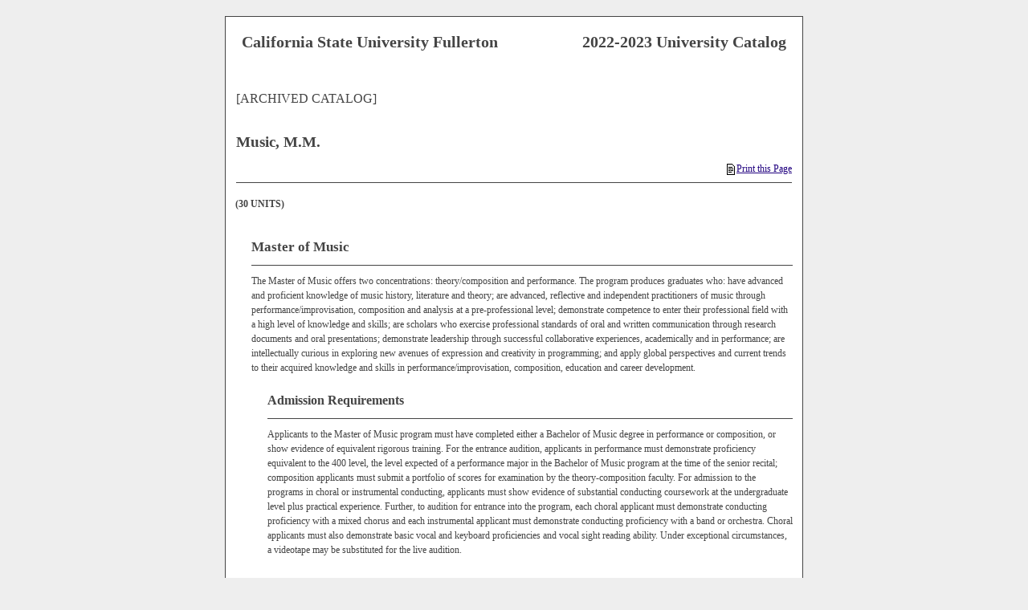

--- FILE ---
content_type: text/html; charset=UTF-8
request_url: https://catalog.fullerton.edu/preview_program.php?catoid=75&poid=35702&returnto=9868&print
body_size: 9863
content:
<!DOCTYPE html><html lang="en">
	<head>
		<title>Program: Music, M.M. - California State University Fullerton</title>
				<meta http-equiv="Content-Type" content="text/html; charset=UTF-8">
							<link rel="shortcut icon" href="//acalog-clients.s3.amazonaws.com/production/fullerton/img/favicon/favicon.ico" />
		<meta name="description" content="Online course catalog for Cal State Fullerton, a national university in Southern California offering 57 undergraduate and 52 graduate degree programs — including doctorates in education and nursing practice."><meta name="keywords" content="course catalog, academic catalog, CSUF, cal state fullerton, course, programs, departments, calendar">			<link href="//acalog-clients.s3.amazonaws.com/production/fullerton/css/gateway/user-styles.css" rel="stylesheet" type="text/css">
			<link href="css/public_custom.php" rel="stylesheet" type="text/css">
			<link href="global_styles.css" rel="stylesheet" type="text/css">
		<link rel="stylesheet" href="//acalog-clients.s3.amazonaws.com/production/fullerton/css/gateway/print-friendly.css">
			<!--[if IE]>
			<link rel="stylesheet" type="text/css" href="ie.css" />
			<![endif]-->

				<!-- Cache-busting string (deploy date) added to asset URLS -->
		<script src="js/jquery.js?v=01252018" type="text/javascript"></script>
		<script src="js/Tooltip.js?v=01252018" type="text/javascript"></script>
 		<script src="javascripts.js?v=02232018" type="text/javascript"></script>
		<script src="js/smlinks.js?v=01252018" type="text/javascript"></script>
			<script src="/js/highlight.js?v=01252018" type="text/javascript"></script>
		<script type='text/javascript'>
  (function(i,s,o,g,r,a,m){i['GoogleAnalyticsObject']=r;i[r]=i[r]||function(){
  (i[r].q=i[r].q||[]).push(arguments)},i[r].l=1*new Date();a=s.createElement(o),
  m=s.getElementsByTagName(o)[0];a.async=1;a.src=g;m.parentNode.insertBefore(a,m)
  })(window,document,'script','//www.google-analytics.com/analytics.js','ga');

  ga('create', 'UA-96958113-17', 'auto');
  ga('send', 'pageview');
</script>
<script src=https://www.youtube.com/iframe_api></script>
<noscript><p><span class="error">Javascript is currently not supported, or is disabled by this browser. Please enable Javascript for full functionality.</span></p></noscript>
<script type="text/javascript">var gatewayFeatureSearchBar = true; var gatewayFeatureToolbarText = false; var gatewayFeatureBackToTopText = false;</script>
<link type="text/css" rel="stylesheet" href="//acalog-clients.s3.amazonaws.com/global/css/gateway-styles-reset.css" />
<link type="text/css" rel="stylesheet" href="//acalog-clients.s3.amazonaws.com/global/css/gateway-styles-nojs.css" id="gateway-styles-nojs" />
<link type="text/css" rel="stylesheet" href="//acalog-clients.s3.amazonaws.com/production/fullerton/css/gateway/gateway-styles.css?v=3" />
<script type="text/javascript">document.getElementById("gateway-styles-nojs").parentNode.removeChild(document.getElementById("gateway-styles-nojs"));</script>
<script type="text/javascript" src="//ajax.googleapis.com/ajax/libs/jquery/1.8.1/jquery.min.js"></script>
<script type="text/javascript" src="//acalog-clients.s3.amazonaws.com/global/js/jquery.browser.js"></script>
<script type="text/javascript" src="//acalog-clients.s3.amazonaws.com/global/js/gateway-javascript.js"></script>
<!--[if lte IE 8]><script type="text/javascript" src="//acalog-clients.s3.amazonaws.com/global/js/select-fix.js"></script><![endif]-->
		<script src="https://ajax.googleapis.com/ajax/libs/jquery/3.7.1/jquery.min.js"></script>
		<script src="https://code.jquery.com/jquery-migrate-git.min.js"></script>
		<link href="https://cdnjs.cloudflare.com/ajax/libs/select2/4.0.12/css/select2.min.css" rel="stylesheet" />
		<!-- Begin Responsive -->
						<meta name="viewport" content="width=device-width, initial-scale=1, minimum-scale=1" />
				<script src="https://kit.fontawesome.com/e35e04f508.js" crossorigin="anonymous"></script>
				<script src="mobile-js.js"></script>
				<link href="mobile-styles.css" rel="stylesheet" type="text/css">
						<!-- End Responsive -->
		<script src="/js/pathways.js"></script>
	</head>
	<body>
        <!-- Skip to Navigation -->
        <nav id="skip" aria-label="Skip to Main Content">
            <a href="#acalog-content" class="skip-nav">Skip to Content</a>
        </nav>
		<table class="toplevel table_default">
			<tr role="banner">
				<td colspan="2" class="block_n2_and_content" id="acalog-header"><div class="acalog-custom" id="acalog-client-javascript">
<script src="//acalog-clients.s3.amazonaws.com/production/fullerton/img/gateway/vanilla-back-to-top.min.js"></script>
<script>



                addBackToTop({
                        backgroundColor: '#00274c',
                        cornerOffset: 20,
                        diameter: 64,
                        textColor: '#ffffff',
                        zIndex: 99
                })</script>
<script>



                jQuery(document).ready(function($) {
                        if ($('#gateway-page').length) {
                                const video = document.querySelector('.banner-video video');
                                const observer = new IntersectionObserver(entries => {
                                        entries.forEach(entry => {
                                                if (entry.isIntersecting) {
                                                        video.play();
                                                } else {
                                                        video.pause();
                                                }
                                        });
                                }, { threshold: 0.3 });
                                observer.observe(video);
                        }
                });
</script>
</div>
<!-- End Client Javascript -->

<!-- Start Client Header -->
<div class="acalog-custom" id="acalog-client-header">
    <header>
        <section id="website-csuflogo">
            <div class="CSUF-header-logo">
                <a href="https://www.fullerton.edu/"><img alt="Cal State Fullerton" id="csuf_wordmark" src="//acalog-clients.s3.amazonaws.com/production/fullerton/img/gateway/csuf-logo-horiz-rev-color.png"> <span class="CSUF-header-linktext">California State University, Fullerton</span></a>
            </div>
        </section>
    </header>
<!--     <div class="video-body">
                <div class="video-container">
                        <div class="video-container-ratio">
                                <div class="wrap">
                                        <div class="video video-frame"><iframe id="ytplayer" type="text/html" width="100%" height="100%"
                                                        src="https://www.youtube.com/embed/8YoKD38Nm6M?autoplay=1&mute=1&loop=1&playlist=8YoKD38Nm6M"
                                                        allow="autoplay" frameborder="0" allowfullscreen></div>
                                </div>
                        </div>
                        <svg class="play " width="100%" height="100%" viewBox="0 0 64 64">
                                <path d="M25.6,46.4L44.8,32L25.6,17.6V46.4z M32,0C14.3,0,0,14.3,0,32s14.3,32,32,32s32-14.3,32-32S49.7,0,32,0z
                          M32,57.6C17.9,57.6,6.4,46.1,6.4,32S17.9,6.4,32,6.4S57.6,17.9,57.6,32S46.1,57.6,32,57.6z" />
                        </svg>
                </div>
        </div> -->
    
<!--     <div class="video-body">
                <div class="video-container">
                        <div class="video-container-ratio">
                                <div class="wrap"> -->
    <section class="banner-video">
        <video aria-label="Promotional banner video" autoplay="" loop="" muted="" playsinline="" poster="//acalog-clients.s3.amazonaws.com/production/fullerton/img/gateway/catalog-video-2023-screen.png"><source src="//acalog-clients.s3.amazonaws.com/production/fullerton/img/gateway/catalog-video-2023.mp4" type="video/mp4"> <source src="//acalog-clients.s3.amazonaws.com/production/fullerton/img/gateway/catalog-video-2023.webm" type="video/webm"> <source src="//acalog-clients.s3.amazonaws.com/production/fullerton/img/gateway/catalog-video-2023.ogv" type="video/ogg">
        <p>
            Your browser does not support HTML5 video. <a href="../../img/gatewasy/catalog-video-2023.mp4">Download the video</a>.
        </p></video>
    </section>
<!-- </div> -->
    
<!--                     </div>
                        <svg class="play " width="100%" height="100%" viewBox="0 0 64 64">
                                <path d="M25.6,46.4L44.8,32L25.6,17.6V46.4z M32,0C14.3,0,0,14.3,0,32s14.3,32,32,32s32-14.3,32-32S49.7,0,32,0z
                          M32,57.6C17.9,57.6,6.4,46.1,6.4,32S17.9,6.4,32,6.4S57.6,17.9,57.6,32S46.1,57.6,32,57.6z" />
                        </svg>
                </div>
        </div> -->
    <div class="bottombuttons">
        <nav aria-label="Main admissions navigation" class="main-nav" id="main-menu" role="navigation">
            <div class="region region-navigation">
                <div class="block block-menu-block first last odd" id="block-menu-block-14" role="navigation">
                    <div class="menu-block-wrapper menu-block-14 menu-name-main-menu parent-mlid-0 menu-level-1">
                        
<!-- Top navbar with catalog links -->
                        <ul class="menu">
                            <li class="menu__item is-collapsed collapsed">
                                <a class="menu__link" href="https://catalog.fullerton.edu/content.php?catoid=95&amp;navoid=14518" target="_blank" title="">Course Descriptions</a>
                            </li>
                            <li class="menu__item is-collapsed collapsed">
                                <a class="menu__link" href="https://catalog.fullerton.edu/content.php?catoid=95&amp;navoid=14176" target="_blank">Degree Programs</a>
                            </li>
                            <li class="menu__item is-collapsed collapsed">
                                <a class="menu__link" href="https://catalog.fullerton.edu/content.php?catoid=95&amp;navoid=14126" target="_blank">General Education</a>
                            </li>
                            <li class="menu__item is-collapsed collapsed">
                                <a class="menu__link" href="https://catalog.fullerton.edu/content.php?catoid=95&amp;navoid=14136" target="_blank">Undergraduate Admissions</a>
                            </li>
                            <li class="menu__item is-collapsed last collapsed">
                                <a class="menu__link" href="https://catalog.fullerton.edu/content.php?catoid=95&amp;navoid=14133" target="_blank">Graduate Admissions</a>
                            </li>
                        </ul>
<!-- End top navbar -->
                    </div>
                </div>
            </div>
        </nav>
    </div>
<!--
<script src="//acalog-clients.s3.amazonaws.com/production/fullerton/img/gateway/acalogClientVideo.js"></script> -->
</div>
<!-- End Client Header -->

<!-- Start Client Footer -->
<div class="acalog-custom" id="acalog-client-footer">
    <footer>
        <section class="disclaimer">
            <article class="footer-logo">
                <img alt="Cal State Fullerton" src="//acalog-clients.s3.amazonaws.com/production/fullerton/img/gateway/csuf-logo-footer.png">
            </article>
            <article class="footer-siteinfo">
                <p>
                    This site is maintained by <span class="mobile-break"><i aria-hidden="true" class="fas fa-school">&#160;</i> <a href="https://www.fullerton.edu/academicprograms">Academic Programs</a>.</span>
                </p>
                <p class="reportproblems">
                    To report problems or comments with this site, please contact <span class="mobile-break"><i aria-hidden="true" class="fas fa-envelope">&#160;</i> <a href="mailto:catalog@fullerton.edu">catalog@fullerton.edu</a>.</span> <span class="mobile-break"><i aria-hidden="true" class="fas fa-user-circle">&#160;</i> <a href="https://www.fullerton.edu/it/iso/policy/OnlinePrivacy.php">Privacy Policy</a>.</span><br>
                    © California State University, Fullerton. All Rights Reserved.
                </p>
                <p>
                    CSUF is committed to ensuring equal accessibility to our users.<br>
                    Let us know about any accessibility problems you encounter using this website.
                </p>
            </article>
        </section>
        <section class="footer-resources">
            <h3>
                Additional Resources
            </h3>
            <nav>
                <h4>
                    Saftey & Security
                </h4>
                <ul>
                    <li>
                        <a href="https://emergency.fullerton.edu/">Emergency Information</a>
                    </li>
                    <li>
                        <a href="https://police.fullerton.edu/">University Police</a>
                    </li>
                    <li>
                        <a href="https://police.fullerton.edu/jeanneclery">Annual Security Report (Clery)</a>
                    </li>
                </ul>
            </nav>
            <nav>
                <h4>
                    CSUF Information
                </h4>
                <ul>
                    <li>
                        <a href="https://www.fullerton.edu/contact.aspx">Contacts & Addresses</a>
                    </li>
                    <li>
                        <a href="https://www.fullerton.edu/a-z.aspx">Campus A-Z Index</a>
                    </li>
                    <li>
                        <a href="https://www.fullerton.edu/campusmap">Campus Map</a>
                    </li>
                    <li>
                        <a href="https://www2.calstate.edu/">CSU - Office of the Chancellor</a>
                    </li>
                </ul>
            </nav>
            <nav>
                <h4>
                    Accessibility & Equity
                </h4>
                <ul>
                    <li>
                        <a href="https://www.fullerton.edu/titleix/">Title IX</a>
                    </li>
                    <li>
                        <a href="https://www.fullerton.edu/ATI">Web Accessibilty - ATI</a>
                    </li>
                    <li>
                        <a href="https://www.fullerton.edu/ati/reportati/">Report an ATI Issue</a>
                    </li>
                    <li>
                        <a href="https://get.adobe.com/reader/">Adobe Reader</a>
                    </li>
                    <li>
                        <a href="https://www.microsoft.com/en-us/download/office.aspx">Microsoft Viewers</a>
                    </li>
                </ul>
            </nav>
        </section>
    </footer>
</div>
<!-- End Client Footer --></td>
			</tr>
			<tr class="acalog-block-n1" role="complementary">
					<td class="block_n1_left">&#160;&#160;&#160;</td>
				<td class="block_n1_right">
					<span class="n1_header">
		<div class="float_right">2022-2023 University Catalog</div>		California State University Fullerton					</span>
				</td>
				</tr>
			<tr role="main">
					<td class="block_border_left">&#160;&#160;&#160;</td>
					<td class="block_n2_and_content">
					<table class="block_n2_and_content table_default">
						<tr>
							<!-- Begin N3 -->
			<td class="block_date_outer_left small_date_pad">&#160;</td>
		<td class="block_date_inner medium_date_pad">
			<span class="date">&#160;
				Jan 11, 2026			</span>
		</td>
		<td class="block_date_outer_right small_date_pad">&#160;</td>
		<td class="block_n2_and_content">
	<table class="table_default">
		<tr>
			<td class="block_n3_off block_n3_left">
				<span class="n3_header"><span id="acalog-catalog-name" class="no_display">2022-2023 University Catalog</span>&#160;</span>
			</td>
			<td class="block_n3_off block_n3_right float_right">
										<form name="select_catalog" method="post" action="/index.php">
											<table class="default_no_width">
						<tr>
							<td>
																	<div id="catalog_select_parent">
										<label for="select_catalog" class="sr-only" id="catalog_label">Select a Catalog</label>
										<select name="catalog" aria-labelledby="catalog_label" title="Select a Catalog">														<option value="95" >2025-2026 University Catalog</option>
																												<option value="91" >2024-2025 University Catalog [ARCHIVED CATALOG]</option>
																												<option value="80" >2023-2024 University Catalog [ARCHIVED CATALOG]</option>
																												<option value="75" selected>2022-2023 University Catalog [ARCHIVED CATALOG]</option>
																												<option value="70" >2021-2022 University Catalog [ARCHIVED CATALOG]</option>
																												<option value="61" >2020-2021 University Catalog [ARCHIVED CATALOG]</option>
																												<option value="52" >2019-2020 University Catalog [ARCHIVED CATALOG]</option>
																												<option value="17" >2018-2019 University Catalog [ARCHIVED CATALOG]</option>
																												<option value="16" >2017-2018 University Catalog [ARCHIVED CATALOG]</option>
																												<option value="3" >2016-2017 University Catalog [ARCHIVED CATALOG]</option>
																												<option value="2" >2015-2016 University Catalog [ARCHIVED CATALOG]</option>
																												<option value="1" >2013-2015 University Catalog [ARCHIVED CATALOG]</option>
																												<option value="103" >2025-2026 Faculty Handbook</option>
																								</select>
									</div>
							</td>
							<td>&#160;&#160;
																		<input type="submit" title="Select a Catalog" name="sel_cat_submit" value="GO">
																		&#160;
															</td>
						</tr>
					</table>
				</form>
			</td>
		</tr>
	</table>
</td>
<!-- End N3. -->
						</tr>
						<tr>
								<!-- N2 goes here. -->
		<td class="block_n2" colspan="3" id="acalog-nav">
  <table class="block_n2_content links_table">
	<tr>
		<td role="search" aria-labelledby="n2_search_header" class="block_n2_search
			">
		<form name="n2_search" method="get" action="/search_advanced.php" onSubmit="return validateSearchOptions()">
		<fieldset id="global-search-fieldset">
			<legend>Global Search</legend>
		  <input type="hidden" title="Cur Cat OID" name="cur_cat_oid" value="75">
		  <input type="hidden" title="Search Database" name="search_database" value="Search">
		  <input type="hidden" title="Search" name="search_db" value="Search">
		  <input type="hidden" title="cpage" name="cpage" value="1">
		  <input type="hidden" title="ecpage" name="ecpage" value="1">
		  <input type="hidden" title="ppage" name="ppage" value="1">
		  <input type="hidden" title="spage" name="spage" value="1">
		  <input type="hidden" title="tpage" name="tpage" value="1">
			<span class="n2_search_header" id="n2_search_header">Catalog Search</span>			<br>
			<span class="show">
				<label for="location" class="no_display">Choose Search Location</label>
				<div id="location_select_parent">
					
					<script>
						function reloadLocations() {
							var locations_in_use = 0; 
							var chosen_locations_div = document.getElementById('chosen_locations_div');
							var category = document.getElementById('location').value;
							if((category === '1' || category === '3' || category === '33') && (locations_in_use !== 0)){
								chosen_locations_div.classList.remove("disabled");
							} else {
								chosen_locations_div.classList.add("disabled");
							}
						};
					</script>

					<select name="location" id="location" title="Choose Search Location" onChange="reloadLocations();">
						<option value="-1">Select an option</option>
														<option value="3" selected>Courses</option>
																<option value="1" selected>Programs</option>
																<option value="28" selected>Colleges/Departments</option>
																<option value="30" selected>Other Content</option>
																<option value="33" selected>Entire Catalog</option>
													</select>
				</div>
				<br>
			</span>


			<span>
				                <div id="chosen_locations_div" class= >
					
                </div>					

			</span>
			<span class="show">
				<label for="keyword" class="no_display">Search Keyword Field</label><input type="text" title="Search Keyword Field, required" name="filter[keyword]" value="Enter Keyword  " size="15" maxlength="150" id="keyword" onFocus="if (this.value == 'Enter Keyword  ') { this.value=''; }" class="n2_form_words" aria-required="true" required>
				<input type="submit" title="GO" value="GO"><br>
			</span>
			<span class="show"><br />
				<input type="checkbox" title="Exact Match" name="filter[exact_match]" value="1" checked="checked" id="exact_match_n2"> 
				<label for="exact_match_n2" class="n2_search">Whole Word/Phrase</label>
				<br />
			</span>
		  	<span class="n2_search">
				<a href="/search_advanced.php?catoid=75" class="navbar">
					Advanced Search				</a>
			</span>
			<br>
		</fieldset>
	</form>
		</td>
	</tr>
	<tr>
	  <td>
		<hr class="navbar">
	  </td>
	</tr>
	<tr>
	  <td class="nowrap">

		<!-- Begin Responsive -->
				<div class="mobile-menu-toggle" tabindex=0>Catalog Navigation</div>
				<!-- End Responsive -->
		
		<table class="block_n2_links links_table">
		  <tr>
			<td id="acalog-navigation">
			  <div class="n2_links">&#160;&#160;<a href="/index.php?catoid=75" class="navbar">Catalog Home</a></div>
				<div class="n2_links">&#160;&#160;<a href="/content.php?catoid=75&navoid=9864" class="navbar">President&#8217;s Message</a>			</div>
							<div class="n2_links">&#160;&#160;<a href="/content.php?catoid=75&navoid=9793" class="navbar">Academic Calendar</a>			</div>
							<div class="n2_links">&#160;&#160;<a href="/content.php?catoid=75&navoid=9794" class="navbar">The California State University</a>			</div>
							<div class="n2_links">&#160;&#160;<a href="/content.php?catoid=75&navoid=9796" class="navbar">About the University</a>			</div>
							<div class="n2_links">&#160;&#160;<a href="/content.php?catoid=75&navoid=9797" class="navbar">Administration</a>			</div>
			<hr class="navbar">			</div>
							<div class="n2_links">&#160;&#160;<a href="/content.php?catoid=75&navoid=9868" class="navbar">College of the Arts</a>			</div>
							<div class="n2_links">&#160;&#160;<a href="/content.php?catoid=75&navoid=9875" class="navbar">College of Business and Economics</a>			</div>
							<div class="n2_links">&#160;&#160;<a href="/content.php?catoid=75&navoid=9869" class="navbar">College of Communications</a>			</div>
							<div class="n2_links">&#160;&#160;<a href="/content.php?catoid=75&navoid=9870" class="navbar">College of Education</a>			</div>
							<div class="n2_links">&#160;&#160;<a href="/content.php?catoid=75&navoid=9871" class="navbar">College of Engineering and Computer Science</a>			</div>
							<div class="n2_links">&#160;&#160;<a href="/content.php?catoid=75&navoid=9872" class="navbar">College of Health and Human Development</a>			</div>
							<div class="n2_links">&#160;&#160;<a href="/content.php?catoid=75&navoid=9873" class="navbar">College of Humanities and Social Sciences</a>			</div>
							<div class="n2_links">&#160;&#160;<a href="/content.php?catoid=75&navoid=9874" class="navbar">College of Natural Sciences and Mathematics</a>			</div>
			<hr class="navbar">			</div>
							<div class="n2_links">&#160;&#160;<a href="/content.php?catoid=75&navoid=9876" class="navbar">Degree Programs</a>			</div>
							<div class="n2_links">&#160;&#160;<a href="/content.php?catoid=75&navoid=9878" class="navbar">Course Descriptions</a>			</div>
			<hr class="navbar">			</div>
							<div class="n2_links">&#160;&#160;<a href="/content.php?catoid=75&navoid=9866" class="navbar">University Requirements and Regulations</a>			</div>
							<div class="n2_links">&#160;&#160;<a href="/content.php?catoid=75&navoid=9811" class="navbar">Graduate Regulations</a>			</div>
							<div class="n2_links">&#160;&#160;<a href="/content.php?catoid=75&navoid=9813" class="navbar">Admissions</a>			</div>
							<div class="n2_links">&#160;&#160;<a href="/content.php?catoid=75&navoid=9808" class="navbar">Academic Advising</a>			</div>
							<div class="n2_links">&#160;&#160;<a href="/content.php?catoid=75&navoid=9867" class="navbar">Registration</a>			</div>
							<div class="n2_links">&#160;&#160;<a href="/content.php?catoid=75&navoid=9877" class="navbar">Academic Departments and Programs</a>			</div>
							<div class="n2_links">&#160;&#160;<a href="/content.php?catoid=75&navoid=9882" class="navbar">Special Academic Programs</a>			</div>
							<div class="n2_links">&#160;&#160;<a href="/content.php?catoid=75&navoid=9879" class="navbar">Academic Affairs Support</a>			</div>
							<div class="n2_links">&#160;&#160;<a href="/content.php?catoid=75&navoid=9880" class="navbar">Student Affairs Support</a>			</div>
							<div class="n2_links">&#160;&#160;<a href="/content.php?catoid=75&navoid=9890" class="navbar">Information Technology</a>			</div>
			<hr class="navbar">			</div>
							<div class="n2_links">&#160;&#160;<a href="/content.php?catoid=75&navoid=9795" class="navbar">Faculty and Administration</a>			</div>
							<div class="n2_links">&#160;&#160;<a href="/content.php?catoid=75&navoid=9798" class="navbar">Emeriti</a>			</div>
			<hr class="navbar">			</div>
							<div class="n2_links">&#160;&#160;<a href='http://www.fullerton.edu/catalog/archive' class="navbar" target="_blank">Archived Catalogs</a>			</div>
						</td>
		  </tr>
		</table>
	  </td>
	</tr>
	<tr>
	  <td>
		<hr class="navbar">
	  </td>
	</tr>
	<tr>
	  <td class="block_n2_tools">
		  <div class="n2_links"> &#160;&#160;<a href="/portfolio_nopop.php?catoid=75" class="navbar"><span class="acalog_term_backpack">My Portfolio</span></a></div>
	  </td>
	</tr>
	<tr>
	  <td>
		<hr class="navbar">
	  </td>
	</tr>
  </table>
		</td>
<!-- End of N2 -->
								<td class="block_content_outer">
								<table class="table_default">
									<tr>
										<td class="block_content" colspan="2">
	<table class="table_default">
	<tr>
		<td colspan="4">
			<table class="table_default">
				<tr>
					<td>
						<div class="help_block" class="float_right"><a href="help.php" onclick="acalogPopup('help.php', 'help', 770, 530, 'yes');return false;" class="help acalog-highlight-ignore" target="_blank"><strong>HELP</strong></a></div>
	<span class="acalog_archived_catalog"><span class="acalog_catalog_name">2022-2023 University Catalog</span></span> <span class="n1_archived acalog-highlight-ignore">[ARCHIVED CATALOG]</span><br>																	<br>
	    <h1 id="acalog-content">Music, M.M.</h1>
				<div style="float: right"><a rel="nofollow" href="javascript:void(0);" onClick="hide_print_link();window.print();" class="print_anchor print_link acalog-highlight-ignore" alt="Print this page">
            <img src="img/print.gif" class="print_icon" alt="Print this page.">Print this Page</a></div><div class='acalog-social-media-links float_right'>
			<div class="gateway-toolbar-facebook">
				<a href="http://www.facebook.com/sharer/sharer.php?u=http%3A%2F%2Ffullerton.catalog.acalog.com%2Fpreview_program.php%3Fcatoid%3D75%26poid%3D35702&t=I just discovered 'Music, M.M.' at California State University Fullerton" target="_blank" title="Facebook this Page (opens a new window)">
					<span class="sr-only">Facebook this Page (opens a new window)</span>
				</a> 
			</div> 
			<div class="gateway-toolbar-twitter">
				<a href="http://twitter.com/intent/tweet?u=u=http%3A%2F%2Ffullerton.catalog.acalog.com%2Fpreview_program.php%3Fcatoid%3D75%26poid%3D35702&t=Check out this program at California State University Fullerton" target="_blank" title="Tweet this Page (opens a new window)">
					<span class="sr-only">Tweet this Page (opens a new window)</span>
				</a>
			</div></div>
			<div align="left">
				<a onclick="acalogPopup('portfolio.php?catoid=75&add=1&poid=35702#programs', 'portfolio', 770, 530, 'yes');return false;" target="_blank" class="portfolio_link acalog-highlight-ignore acalog-icon" href="javascript:void(0)" title="Add to Portfolio (opens a new window)">
				</a>
			</div>																</td>
															</tr>
															<tr>
																<td>
																	<hr>
																</td>
															</tr>
														</table>
		<p class="acalog-breadcrumb acalog-highlight-ignore"><img src="/return.gif" class="return-to"  alt="Return to {$returnto_text}"/> Return to: <a href="content.php?catoid=75&navoid=9868">College of the Arts</a></p>
			<div class="program_description ">
				<p><strong>(30 UNITS)</strong></p>
			</div>

																</td>
												</tr>
												<tr>
													<td colspan="4" class="width">
		<div class="custom_leftpad_20"><div class="acalog-core"><h2><a name="MasterOfMusic"></a><a name="masterofmusic" id="core_305216"></a>Master of Music</h2><hr><p>The Master of Music offers two concentrations: theory/composition and performance. The program produces graduates who: have advanced and proficient knowledge of music history, literature and theory; are advanced, reflective and independent practitioners of music through performance/improvisation, composition and analysis at a pre-professional level; demonstrate competence to enter their professional field with a high level of knowledge and skills; are scholars who exercise professional standards of oral and written communication through research documents and oral presentations; demonstrate leadership through successful collaborative experiences, academically and in performance; are intellectually curious in exploring new avenues of expression and creativity in programming; and apply global perspectives and current trends to their acquired knowledge and skills in performance/improvisation, composition, education and career development.</p><div class="custom_leftpad_20"><div class="acalog-core"><h3><a name="AdmissionRequirements"></a><a name="admissionrequirements" id="core_305220"></a>Admission Requirements</h3><hr><p>Applicants to the Master of Music program must have completed either a Bachelor of Music degree in performance or composition, or show evidence of equivalent rigorous training. For the entrance audition, applicants in performance must demonstrate proficiency equivalent to the 400 level, the level expected of a performance major in the Bachelor of Music program at the time of the senior recital; composition applicants must submit a portfolio of scores for examination by the theory-composition faculty. For admission to the programs in choral or instrumental conducting, applicants must show evidence of substantial conducting coursework at the undergraduate level plus practical experience. Further, to audition for entrance into the program, each choral applicant must demonstrate conducting proficiency with a mixed chorus and each instrumental applicant must demonstrate conducting proficiency with a band or orchestra. Choral applicants must also demonstrate basic vocal and keyboard proficiencies and vocal sight reading ability. Under exceptional circumstances, a videotape may be substituted for the live audition.</p></div><div class="acalog-core"><h3><a name="ApplicationDeadlines"></a><a name="applicationdeadlines" id="core_305218"></a>Application Deadlines</h3><hr><p>Information regarding deadlines for online applications to the M.M. degrees is available at the department website.</p></div><div class="acalog-core"><h3><a name="GraduateStandingConditionallyClassified"></a><a name="graduatestandingconditionallyclassified" id="core_305217"></a>Graduate Standing - Conditionally Classified</h3><hr><p>Students must meet the CSU requirements for admission to a master&#8217;s degree program. Please consult the Graduate Admissions section in this catalog for complete information. All applicants admitted into the music program enter in conditionally classified graduate standing. University requirements include:</p> <ol start="1"> <li>a baccalaureate from an accredited institution;</li> <li>a grade-point average of at least 2.5 in the last 60 semester units attempted;</li> <li>good standing at the last college attended; and</li> <li>a minimum TOEFL score of 560 (for international students).</li> </ol> <p>Each applicant must also present satisfactory entrance materials according to the area of specialization (performance, composition, music history/literature, education, piano pedagogy), and pass entrance exams in music theory and music history. A student whose audition is unsatisfactory or who fails to meet satisfactorily the entrance exam requirements shall be removed from &#8220;conditionally classified&#8221; status.</p></div><div class="acalog-core"><h3><a name="GraduateStandingClassified"></a><a name="graduatestandingclassified" id="core_305219"></a>Graduate Standing - Classified</h3><hr><p>A graduate student may apply for classified graduate standing upon attainment of the following prerequisites: (a) complete all requirements for conditionally classified standing as described above; (b) an undergraduate major in music (or the equivalent of a major; i.e., 29 undergraduate upper-division units in music appropriate to the student&#8217;s desired graduate emphasis) according to the student&#8217;s desired graduate emphasis with a minimum grade-point average of 3.0 in the major; and (c) satisfactorily complete <a href="preview_course_nopop.php?catoid=75&coid=518983" onclick="acalogPopup('preview_course.php?catoid=75&coid=518983&print', '3', 770, 530, 'yes');return false;" rel="remote /ajax/preview_course.php?catoid=75&coid=518983&display_options[location]=tooltip&show" id="tt6794" target="_blank">MUS 500</a><span style="display: none !important">&#160;</span>. One objective of <a href="preview_course_nopop.php?catoid=75&coid=518983" onclick="acalogPopup('preview_course.php?catoid=75&coid=518983&print', '3', 770, 530, 'yes');return false;" rel="remote /ajax/preview_course.php?catoid=75&coid=518983&display_options[location]=tooltip&show" id="tt4528" target="_blank">MUS 500</a><span style="display: none !important">&#160;</span> is the preparation of a study plan listing all courses required for completion of the degree. This study plan must receive the approval of the Area Coordinator of the student&#8217;s area of specialization, the Music Department graduate program adviser, and the Associate Vice President for Academic Programs. Opportunity is given to the student to remove any deficiencies in undergraduate-level preparation. Courses taken to satisfy deficiencies usually will not be included on the student&#8217;s study plan and thus will not count toward the master&#8217;s degree. Students who do not pass one or more of the entrance examinations shall take and complete specified coursework with a &#8220;B&#8221; (3.0) or higher or may retake the complete exam at its next administration.</p> <p>Writing skills will be assessed at entrance using the student&#8217;s entrance essay and the essay portion of the music history examination. Those who do not initially possess the expected proficiency will be required to achieve it before taking <a href="preview_course_nopop.php?catoid=75&coid=518983" onclick="acalogPopup('preview_course.php?catoid=75&coid=518983&print', '3', 770, 530, 'yes');return false;" rel="remote /ajax/preview_course.php?catoid=75&coid=518983&display_options[location]=tooltip&show" id="tt5216" target="_blank">MUS 500</a><span style="display: none !important">&#160;</span>. This may include taking appropriate coursework stipulated by the Music Department. Writing proficiency will be assessed further in <a href="preview_course_nopop.php?catoid=75&coid=518983" onclick="acalogPopup('preview_course.php?catoid=75&coid=518983&print', '3', 770, 530, 'yes');return false;" rel="remote /ajax/preview_course.php?catoid=75&coid=518983&display_options[location]=tooltip&show" id="tt3926" target="_blank">MUS 500</a><span style="display: none !important">&#160;</span>. Completion of <a href="preview_course_nopop.php?catoid=75&coid=518983" onclick="acalogPopup('preview_course.php?catoid=75&coid=518983&print', '3', 770, 530, 'yes');return false;" rel="remote /ajax/preview_course.php?catoid=75&coid=518983&display_options[location]=tooltip&show" id="tt6828" target="_blank">MUS 500</a><span style="display: none !important">&#160;</span> with a &#8220;B&#8221; (3.0) or better satisfies the writing proficiency requirement.</p> <p>Prospective students must also pass entrance requirements in music theory and music history. The music theory requirement must be met by passing the entrance examination. The music history requirement must be met by passing the entrance examination. The music theory entrance requirement must be satisfied before a student may take coursework for the study plan. The music history entrance requirement must be satisfied before a student may take any 500-level music history seminar.</p></div><div class="acalog-core"><h3><a name="DegreeRequirements"></a><a name="degreerequirements" id="core_305221"></a>Degree Requirements</h3><hr><p>The Master of Music degree program requires that at least half of the graduate units be 500-level courses. <a href="preview_course_nopop.php?catoid=75&coid=518983" onclick="acalogPopup('preview_course.php?catoid=75&coid=518983&print', '3', 770, 530, 'yes');return false;" rel="remote /ajax/preview_course.php?catoid=75&coid=518983&display_options[location]=tooltip&show" id="tt8558" target="_blank">MUS 500</a><span style="display: none !important">&#160;</span> must be taken within the first nine units. Students may choose to perform one or two recitals; those choosing one recital will also write a corollary essay. Under certain circumstances, and with departmental approval, a thesis may be substituted for the recital and written project. Graduate students in string performance are required to participate in orchestra every semester of residency.</p></div></div></div><div class="acalog-core"><h2><a name="Total30Units"></a><a name="total30units" id="core_285351"></a>Total (30 units)</h2><hr></div></div>													</td>
												</tr>
											</table>
	<div style="display: none; z-index: 1000;" class="tooltip for_tt6794"></div><div style="display: none; z-index: 1000;" class="tooltip for_tt4528"></div><div style="display: none; z-index: 1000;" class="tooltip for_tt5216"></div><div style="display: none; z-index: 1000;" class="tooltip for_tt3926"></div><div style="display: none; z-index: 1000;" class="tooltip for_tt6828"></div><div style="display: none; z-index: 1000;" class="tooltip for_tt8558"></div><p class="acalog-breadcrumb acalog-highlight-ignore"><img src="/return.gif" class="return-to"  alt="Return to {$returnto_text}"/> Return to: <a href="content.php?catoid=75&navoid=9868">College of the Arts</a></p><br><hr><div style="float: right"><a rel="nofollow" href="javascript:void(0);" onClick="hide_print_link();window.print();" class="print_anchor print_link acalog-highlight-ignore" alt="Print this page">
            <img src="img/print.gif" class="print_icon" alt="Print this page.">Print this Page</a></div><div class='acalog-social-media-links float_right'>
			<div class="gateway-toolbar-facebook">
				<a href="http://www.facebook.com/sharer/sharer.php?u=http%3A%2F%2Fcatalog.fullerton.edu%2Fpreview_program.php%3Fcatoid%3D75%26poid%3D35702&t=I just discovered 'Music, M.M.' at California State University Fullerton" target="_blank" title="Facebook this Page (opens a new window)">
					<span class="sr-only">Facebook this Page (opens a new window)</span>
				</a> 
			</div> 
			<div class="gateway-toolbar-twitter">
				<a href="http://twitter.com/intent/tweet?u=u=http%3A%2F%2Fcatalog.fullerton.edu%2Fpreview_program.php%3Fcatoid%3D75%26poid%3D35702&t=Check out this program at California State University Fullerton" target="_blank" title="Tweet this Page (opens a new window)">
					<span class="sr-only">Tweet this Page (opens a new window)</span>
				</a>
			</div></div>
			<div align="left">
				<a onclick="acalogPopup('portfolio.php?catoid=75&add=1&poid=35702#programs', 'portfolio', 770, 530, 'yes');return false;" target="_blank" class="portfolio_link acalog-highlight-ignore acalog-icon" href="javascript:void(0)" title="Add to Portfolio (opens a new window)">
				</a>
			</div>										</td>
									</tr>
								</table>
							</td>
							</tr>
					</table>
				</td>
				</tr>
			<tr role="contentinfo" aria-label="Footer with copyright and information links">
					<td class="block_footer_lb">&#160;&#160;&#160;</td>
				<td class="block_footer_rb">
<div class="nobr">All <a href="/misc/catalog_list.php?catoid=75" class="footer" >catalogs</a> &#169; 2026 California State University Fullerton.</div> <div class="nobr">Powered by <a href="http://www.moderncampus.com" target="_blank" class="footer">Modern Campus Catalog™</a>.</div>
</td>
				</tr>
		</table>
<!-- 		<script src="js/smlinks.js" type="text/javascript"></script>
 -->
	<script src="https://cdnjs.cloudflare.com/ajax/libs/select2/4.0.12/js/select2.full.min.js"></script>
 	</body>
</html>


--- FILE ---
content_type: text/css; charset=utf-8
request_url: https://catalog.fullerton.edu/global_styles.css
body_size: 5324
content:
@import url("https://cdnjs.cloudflare.com/ajax/libs/font-awesome/5.13.0/css/all.min.css");
/* CSS Document */

/* Tooltip style */
.tooltip {
  position: absolute;
  width: 300px;
  margin-top: 10px;
  padding: 5px 10px 15px 10px;
  border: 2px solid #666;
  border-left: 2px solid #CCC;
  border-top: 2px solid #CCC;
  background-color: #EEE;
}

/*  This style added to remove margins around ad-hoc text. They are created by the FCKEditor which always adds a <p>.
  IE style incompatibilities are fixed by including ie.css (for programs only) in the client dir.
  This may be overridden by the publi_custom.php stylesheet. */
.acalog-adhoc {
  margin: -10px 0px;
}

em .tooltip, em span table.td_dark, em span div.td_dark { font-style: normal; }
strong .tooltip, strong span table.td_dark, strong span div.td_dark { font-weight: normal; }
h1 a, h2 a, h3 a, h4 a, h5 a, h6 a { font-size: inherit; }

td.coursepadding {
 padding: 0px 10px !important;
}

/*  Fix spacing around ULs in an ad-hoc text.
    This will solve text overlapping and make the UL flush left with the courses. */
.acalog-adhoc ul {
  margin: 0px !important;
  padding-left: 0px;
  margin-bottom: 10px !important;
}

.acalog-adhoc ol {
  margin-bottom: 1em;
}

.acalog-highlight-search-1, .searchword {
  background-color: #B9C9FF;
  font-size: inherit;
}

.acalog-highlight-search-2 {
  background-color: #FFB9C9;
  font-size: inherit;
}

.acalog-highlight-search-3 {
  background-color: #C9FFB9;
  font-size: inherit;
}

.acalog-highlight-search-4 {
  background-color: #FFCBB9;
  font-size: inherit;
}

.acalog-highlight-search-5 {
  background-color: #FFFF00;
  font-size: inherit;
}

.acalog-highlight-search-6 {
  background-color: #C299FF;
  font-size: inherit;
}

.acalog-highlight-ignore .acalog-highlight-search-1,
.acalog-highlight-ignore .searchword,
.acalog-highlight-ignore .acalog-highlight-search-2,
.acalog-highlight-ignore .acalog-highlight-search-3,
.acalog-highlight-ignore .acalog-highlight-search-4,
.acalog-highlight-ignore .acalog-highlight-search-5,
.acalog-highlight-ignore .acalog-highlight-search-6 {
  background-color: transparent;
}

.ajaxcourseindentfix .acalog-social-media-links {
  display:inline;
  margin-right: 4px;
  position:relative;
  top:4px;
}

.acalog-social-media-links img {
  display:inline;
}

.social-media-align {
  float: right;
}

.social-media-ajax {
  text-align: right;
  padding-left: 30px;
}

/* Hide the Explanation of Access keys */
.accesskeys {
  position: absolute;
  left:-10000px;
  top: auto;
  width:200px;
  text-align:left;
  width:1px;
  height:1px;
  overflow:hidden;
}

.acalog_catalog_name {
  display: none;
}

.acalog_archived_catalog {
  display: none;
}

/*  Hide images with a "hidden" class. (ticket #3996) */
img.hidden, .hide_anchor_tag {
  display: none;
}

/* 508c Styles */

a { cursor: pointer; }

div.spacer_div {height: 0; width: 0} /** title attribute provided for screen-readers. Tested with chromevox */

/**
  Remove line 18 from template file header.html in s3 which inserts inline style attribute to toplevel table
  $('.toplevel').css({'background' : 'transparent', 'margin': '0 auto'});
**/
.toplevel {
  margin: 0 auto; /* center toplevel table */
  table-layout: auto; /* adjust table width and length to fit contents */
  background-color: transparent;
}

.table_default {
  width: 100%;
  border-spacing: 0px;
  table-layout: auto;
}

.td_first {
  width: 270px !important;
}

.links_table {
  border-spacing: 0;
  table-layout: auto;
}

.links_table tr, .links_table tr td {
  padding: 0;
}

.table_default tr, .default_no_width tr,
.links_table tr {
  vertical-align: top;
}

td.block_content_outer {
  vertical-align: text-top;
}

.portfolio_form tr td{
  padding: 2px;
  border: 0px;
}

.row-separator {
  width: 100%;
  text-align: right;
  border-top: 1px solid black;
}

.row-separator-pad {
  border-bottom: none;
  padding: 2px 5px;
}

.default_no_width {
  border-collapse: collapse;  /* no cell-spacing */
  display: inline-block;
}
.width {
  width: 100%;
}

.width_15 {
  width: 15px !important;
}

.width_80 {
  width: 80px !important;
}

.width_100 {
  width: 100px !important;
}

.width_200 {
  width: 200px !important;
}

.width_250 {
  width: 250px !important;
}

.width_270 {
  width: 270px !important;
}

.nopom { /* no padding or margin */
  margin: 0; padding: 0;
}

.custom_leftpad_20 {
  padding-left: 20px;
}

.custom_leftpad_30 {
  padding-left: 30px;
}

.custom_leftpad_40 {
  padding-left: 40px;
}

.preview_lists {
  list-style-type: none;
}

.formtextinput {
  width: 150px;
}

.form_table tr td {
  padding: 2px;
}

.header_block_right {
  float: right;
}

.small_date_pad {
  width: 10px;
}

.medium_date_pad {
  width: 150px;
  text-align: center;
}

.no_display {
  display: none !important;
}

.float_right {
  float: right;
  text-align: right;
}

.float_left {
  text-align: left;
}

.align_center {
  text-align: center;
}

.help_block {
  float: right;
}

.ajaxcourseindentfix p a {
  padding: 0 10px;
}

.print_anchor {
    display: inline !important;
}

/* N2 include */
#location {
  width: 120px;
}

.block_n2 {
  font-size:0px;
  clear: both;
  width: 150px;
}

.n2_form_words {
  width: 120px;
  padding-left: 0.4em;
}

.block_n2_links {
  width: 170px;
}

.print_icon {
  width: 10px;
  height: 14px;
  border: 0px;
  margin: 0 5px;
  vertical-align: top;
}

.nowrap {
  white-space: nowrap;
}

.preview_td {
  padding: 0px 5px 1px 3px;
}

.warning {
  color: red;
}

.block {
  display: block;
}

.prefix_wrap {
  padding: 5px 0px 0px 25px;
}

.prefix_box {
  height: 5.5em;
  overflow: auto;
}

.inline {
  display: inline;
}

#show_options {
  display: none;
}

#course_options {
  display: inline;
}

#hide-prefix-list {
  display: none;
}

.prefix_box_label a, .prefix_box_list a {
  font-size: smaller;
}
/* Skip to main content link */
a.skip-nav {
  left:-999px;
  position:absolute;
  top:auto;
  width:1px;
  height:1px;
  overflow:hidden;
  z-index:-999;
  color: #FFFF00;
}

a.skip-nav:focus, a.skip-nav:active {
  color: #FFFF00;
  background-color:#373737;
  left: 0;
  top: 0;
  width: 100%;
  height: auto;
  overflow: hidden;
  margin: 0px;
  padding:10px;
  border-radius: 5px;
  border:2px solid rgb(0, 174, 255);
  text-align:center;
  font-size:1.5em;
  z-index:999;
  text-decoration: none;
  box-sizing: border-box;
}

td.th_lt, td.th_rt{
  color: #ffffff !important;
  font-weight: 900 !important;
}

td.th_lt, td.th_rt, td.td_lb, td.td_rb {
  border-color: #414040 !important;
  background-color: #414040 !important;
}

td.td_lb, td.td_rb, td.td_lt, td.td_rt,
td.td_light, td.td_dark, td.td_Dark, td.th_lt, td.th_rt {
  padding: 5px !important;
  border: 1px solid transparent;
}
.block_content_popup, .block_content_popup p {
  padding: 10px;
  margin: 10px auto;
}

span.n1_header, a.n1 {
  padding: 10px 10px;
  display: inline-block;
}

.return-to {
  width: 13px !important;
  height: 14px !important;
  vertical-align: middle;
  padding-right: 3px;
}

legend {
  display: table;
  display: none;
}

fieldset {
  border: 1px solid #414040 !important;
  padding: 0px;
  margin: 0;
  min-width: 0;
  border-radius: 3px;
}

#global-search-fieldset {
  border: none !important;
}

form[name='database_search'] > table {
  border: 1px solid #000;
}

.nobr {
  display: inline-block;
}

@media print {
  td.block_content_outer {
    vertical-align: middle !important;
  }
}

/* Responsive Div Tool Styles */

.div-2col ul {
  column-count: 2;
}

.div-3col ul {
  column-count: 3;
}

.div-4col ul {
  column-count: 4;
}

.div-2col ul li,
.div-3col ul li,
.div-4col ul li {
  margin-right: 1em;
}

@media (max-width: 768px) {
  .div-3col ul,
  .div-4col ul {
    column-count: 2;
  }
}

@media (max-width: 478px) {
  .div-2col ul,
  .div-3col ul,
  .div-4col ul {
    column-count: 1;
  }

  .div-responsive ul li {
    margin-right: 0;
  }
}

.style-fix {
  border: 0;
}

.sr-only {
  height: 1px;
  left: -10000px;
  overflow: hidden;
  position: absolute;
  top: auto;
  width: 1px;
}


/* Select2 Styles */
:root {
  --select2-font-size: 13px;
  --select2-height: 24px;
}

.catalog-selection-container {
  text-align: left;
}

.block_n2_and_content .select2-container .select2-selection--single {
  height: var(--select2-height);
}

.block_n2_and_content .select2-container--default .select2-selection--single {
  border-radius: 0;
}

.select2-container .select2-selection--single .select2-selection__rendered {
  font-size: 13px;
  margin: 0;
  padding-left: 5px !important;
  text-align: left;
}

.select2-results__option {
  color: #000;
}

.block_n2_and_content .select2-container--default .select2-selection--single .select2-selection__rendered {
  line-height: var(--select2-height);
}

.block_n2_and_content .select2-container--default .select2-selection--single .select2-selection__arrow {
  height: var(--select2-height);
  margin: 0;
}

.select2-results__option {
  font-size: var(--select2-font-size);
  text-align: left;
}

/* Catalog Select */
#catalog_select_parent {
  position: relative;
}

/* Search Select */
.block_n2_search #location_select_parent span {
  margin: 0;
}

#location_select_parent {
  height: var(--select2-height);
  position: relative;
}

#location_select_parent #location {
  width: 1px !important;
}

#location_select_parent .select2-container {
  position: absolute;
  width: 100% !important;
  top: 0;
  bottom: 0;
  left: 0;
  right: 0;
}

#chosen_locations_div {
  border: 1px red !important;
}

#chosen_locations_div.disabled {
  pointer-events: none;   
}

#chosen_locations_div.disabled > div > div > span.multi-select__label {
  color: #ccc !important;
}

/* Toolbar */
.gateway-toolbar {
  align-items: stretch;
  display: flex;
  height: 1.25rem;
  margin: .75rem 0;
}

.gateway-toolbar .gateway-toolbar-item {
  align-items: stretch;
  display: flex;
  flex: 1 1 auto;
  width: 1.25rem;
}

.gateway-toolbar .gateway-toolbar-item button.acalog-share {
  height: 110% !important;
  width: 110% !important;
}

.gateway-toolbar .gateway-toolbar-item .acalog-icon {
  align-items: center;
  background: inherit;
  border: none;
  color: inherit;
  display: flex !important;
  height: 100% !important;
  padding: 0 !important;
  text-align: center;
  text-decoration: none;
  width: 100% !important;
}

.gateway-toolbar .gateway-toolbar-item .acalog-icon:hover {
  background: inherit;
  color: inherit;
}

.gateway-toolbar-location-address {
  font-style: normal !important;
  font-size: 16px;
  line-height: 25px;
  margin-top:10px;
}

.gateway-toolbar-location-description {
  font-style: italic;
  font-size: 16px;
  line-height: 25px;
  margin-top:10px;
}

.gateway-toolbar-location-name {
  white-space: nowrap;
}

h3.acalog-location, .acalog-location-name {
  font-size: 2rem;
  font-family: 'OpenSans', Arial, sans-serif;
}

.gateway-toolbar .gateway-toolbar-portfolio a::after {
  font-family: 'Font Awesome 5 Free', 'Font Awesome 5 Brands';
  font-style: normal;
  text-rendering: optimizeLegibility;
  content: "\f005";
  font-weight: 900;
  margin: 0 auto;
}

.gateway-toolbar .gateway-toolbar-share {
  position: relative;
}

.gateway-toolbar .gateway-toolbar-share button {
  border-radius: unset;
  min-height: unset;
  min-width: unset;
  padding: 0;
  height: 100%;
  width: 100%;
  background-color: #FFFFFF;
  border-color: #00488e;
  color: #00488e;
}

.gateway-toolbar .gateway-toolbar-share button:hover {
  background: inherit;
  color: inherit;
  background-color: #00488e;
  border-color: #FFFFFF;
  color: #FFFFFF;
}

.gateway-toolbar .gateway-toolbar-share button::after {
  font-family: 'Font Awesome 5 Free', 'Font Awesome 5 Brands';
  font-style: normal;
  font-weight: 900;
  text-rendering: optimizeLegibility;
  content: "\f1e0";
  margin: 0 auto;
}

.gateway-toolbar .gateway-toolbar-share .gateway-toolbar-share-contents-wrapper {
  display: none;
  margin: 0;
  position: absolute;
  padding: .125rem;
  left: -50%;
  top: -1.75em;
}

.gateway-toolbar .gateway-toolbar-share .gateway-toolbar-share-contents-wrapper.expanded {
  display: block;
}

.gateway-toolbar .gateway-toolbar-share.gateway-toolbar-item-active .gateway-toolbar-share-contents-wrapper,
.gateway-toolbar .gateway-toolbar-share:hover .gateway-toolbar-share-contents-wrapper {
  display: block;
  visibility: visible;
}

.gateway-toolbar .gateway-toolbar-share-contents-wrapper .acalog-social-media-links {
  align-items: stretch;
  border: 1px solid #444;
  display: flex !important;
  height: 1.25rem;
  padding: .125rem;
}

.acalog-social-media-links > div {
  align-items: stretch;
  display: flex;
  flex: 1 1 auto;
  width: 1.25rem;
}

.acalog-social-media-links > div a {
  align-items: center;
  background: #fff;
  display: flex;
  flex: 1 0 1.25rem;
  height: 100%;
  line-height: 1.25 !important;
  text-decoration: none !important;
  text-align: center;
}

.gateway-toolbar .gateway-toolbar-facebook a {
  border-color: #3b5998 !important;
  color: #3b5998 !important;
  margin-left: 0;
}

.gateway-toolbar .gateway-toolbar-facebook a::after {
  font-family: 'Font Awesome 5 Free', 'Font Awesome 5 Brands';
  font-style: normal;
  font-weight: 900;
  text-rendering: optimizeLegibility;
  content: "\f39e";
  font-weight: 400;
  margin: 0 auto;
}

.gateway-toolbar .gateway-toolbar-facebook a:hover {
  background: #3b5998 !important;
  color: #fff !important;
}

.gateway-toolbar .gateway-toolbar-twitter a {
  border-color: #00acee !important;
  color: #00acee !important;
}

.gateway-toolbar .gateway-toolbar-twitter a::after {
  font-family: 'Font Awesome 5 Free', 'Font Awesome 5 Brands';
  font-style: normal;
  text-rendering: optimizeLegibility;
  content: "\f099";
  font-weight: 400;
  margin: 0 auto;
}

.gateway-toolbar .gateway-toolbar-twitter a:hover {
  background: #00acee !important;
  color: #fff !important;
}

.gateway-toolbar .gateway-toolbar-print a::after {
  font-family: 'Font Awesome 5 Free', 'Font Awesome 5 Brands';
  font-style: normal;
  font-weight: 900;
  text-rendering: optimizeLegibility;
  content: "\f02f";
  margin: 0 auto;
}

.gateway-toolbar .gateway-toolbar-help a::after {
  font-family: 'Font Awesome 5 Free', 'Font Awesome 5 Brands';
  font-style: normal;
  font-weight: 900;
  text-rendering: optimizeLegibility;
  content: "\f128";
  margin: 0 auto;
}

.gateway-toolbar .gateway-toolbar-syllabus a {
  display: flex;
  align-items: center;
  justify-content: center;
  height: 100%;
}

.gateway-toolbar .gateway-toolbar-syllabus a::after {
  font-family: 'Font Awesome 5 Free', 'Font Awesome 5 Brands';
  font-style: normal;
  font-weight: 900;
  text-rendering: optimizeLegibility;
  content: "\f0ca";
  margin: 0 auto;
}

.show.clearfix {
  display: block;
  position: relative;
}

.show.clearfix #keyword {
  box-sizing: border-box;
  padding: 6px !important;
  padding-right: 2rem !important;
  width: 100% !important;
}

/*
#keyword-submit-icon {
  align-items: center;
  color: #444;
  display: flex;
  text-align: center;
  text-decoration: none;
  width: 2rem;
  position: absolute;
  right: 0;
  top: 0;
  bottom: 0;
}

#keyword-submit-icon::after {
  font-family: 'Font Awesome 5 Free', 'Font Awesome 5 Brands';
  font-style: normal;
  font-weight: 900;
  text-rendering: optimizeLegibility;
  content: "\f002";
  margin: 0 auto;
}
*/

/******************** My Portfolio ********************/

.portfolio-body .acalog-block-n1 .float_right a, .portfolio-body .help_block a.help {
  text-decoration: none;
}

#gateway-popup .portfolio-body .block_content_popup h1#acalog-page-title,
  #gateway-page .portfolio-body .block_content h1#acalog-page-title {
  font-style: inherit;
  font-weight: 500;
  text-transform: none;
}

#gateway-page .portfolio-body .table_default hr:first-child {
  display: none;
}

.portfolio-body form fieldset {
  border-color: #777 !important;
  border-width: 2px !important;
  border-bottom: none !important;
}

.portfolio-body form > fieldset > table:not(.portfolio_form):not(.form_table) > tbody > tr td {
  border-color: #777;
  border-width: 2px;
}

.portfolio-body form > fieldset > table:not(.portfolio_form):not(.form_table) > tbody > tr > td:first-child {
  width: 1.5rem;
  min-width: 1.5rem;
  max-width: 1.5rem;
}

.portfolio-body form > fieldset > table:not(.portfolio_form):not(.form_table) > tbody > tr > td:first-child > div {
  min-width: 1.5rem;
  max-width: 1.5rem;
  text-align: left;
}

.portfolio-body form > fieldset > table:not(.portfolio_form):not(.form_table) > tbody > tr > td:last-child {
  text-align: right;
}

.portfolio-body form > fieldset > table:not(.portfolio_form):not(.form_table) > tbody > tr:last-child {
  display: none;
}

.portfolio-body form > fieldset > table:not(.portfolio_form):not(.form_table) > tbody td a:link, .portfolio-body form > fieldset > table:not(.portfolio_form):not(.form_table) > tbody td a:visited {
  text-decoration: none;
}

.portfolio-body .remove span {
  color: #113a5c;
}

.portfolio-body form button, .portfolio-body table.block_n2_and_content button {
  padding: 5px 10px !important;
  margin-top: 10px;
  height: inherit !important;
}

.portfolio-body table.block_n2_and_content td {
  font-weight: 500;
}

.portfolio-body form button:not(:disabled), .portfolio-body form input[type="submit"]:not(:disabled) {
  background: none !important;
  background-image: none !important;
  background-color: #113a5c !important;
  color: #FFF !important;
  border: 1px solid #000 !important;
  border-radius: 4px 4px !important;
  text-shadow: none !important;
}

.portfolio-body table.block_n2_and_content button:disabled {
  background-color: #EEE;
  color: #AAA;
  border: 1px solid #CCC;
  font-weight: 500;
}

.portfolio-body div.schedule-btn {
  float: left;
}

.portfolio-body div.remove-btn {
  float: right;
}

.portfolio-body form[name=division_portfolio] {
  margin-bottom: 5rem;
}

#moderncampuspathwayspublic.above,
#moderncampuspathwayspublic.below {
  display: block;
  width: 100%;
}

#moderncampuspathwayspublic.left,
#moderncampuspathwayspublic.right {
  display: inline-block;
  width: 35%;
  vertical-align: top;
  min-width: 350px;
}

.program_description.side,
.program_cores.side {
  display: inline-block;
  width: 60%;
  vertical-align: top;
  margin: 0 10px;
  max-width: calc(90% - 360px);
}

.program_description.side > p {
  word-break: break-word;
}
.program_description.side > p > img {
  width: 100% !important;
  height: auto !important;
}

@media (max-width: 992px) {
 .program_description.side,
 .program_cores.side {
    width: fit-content !important;
    max-width: none !important;
 }
 #moderncampuspathwayspublic.left,
 #moderncampuspathwayspublic.right {
    display: block;
    width: 100%;
    max-width: fit-content !important;
 }
}

/* MultiSelect2 styles */

.multi-select__select {
	align-items: center;
	box-shadow: 0 2px 4px rgba(0, 0, 0, 0.04);
	box-sizing: border-box;
	cursor: pointer;
	display: flex;
  font-size: 13px;
	justify-content: space-between;
  min-height: 25px;
  padding: 0px 6px;
	position: relative;
	transition: 0.2s;
	height: auto;
	border: 1px solid #aaaaaa;
	background: #fff;
	color: #aaaaaa;
  border: 1px solid #aaaaaa;

	.multi-select__drop_icon {
		position: fixed;
		right: -20px;
		color: gray;
	}
}

.multi-select__options {
  border-radius: 4px;
  border: 1px solid rgba(0, 0, 0, 0.15);
  box-shadow: 0 2px 4px rgba(0, 0, 0, 0.04);
  box-sizing: border-box;
  color: #363b3e;
  display: none;
  left: 0;
  max-height: 221px;
  position: absolute;
  top: 43px;
  width: 100%;
  z-index: 5;
  overflow-y: scroll;
}

.multi-select__label {
  color: #444;
  margin: 0;
}

.multi-select__option:hover {
  background-color: #e9e9e9;
}

.multi-select__option.filter-type-label.program-type, .multi-select__selected-label.program-type {
  background-color: rgb(0, 65, 101);
  color: #fff;
}
.multi-select__option.filter-type-label.degree-type, .multi-select__selected-label.degree-type {
  background-color: #C3D9DE;
  color: #fff;
}
.multi-select__option.filter-type-label.location-filter, .multi-select__selected-label.location-filter {
  background-color: rgb(0, 116, 127);
  color: #fff;
}

.multi-select__select--opened .multi-select__options {
	display: block;
  top: 26px;
}

.location-select-advanced-search > .multi-select__select--opened .multi-select__options {
  display: block;
  top: 23px;
}

.multi-select__option {
  background: #fff;
  border-bottom: 1px solid #e4e4e4;
  box-sizing: border-box;
  padding: 0.25rem 0.5rem;
}

.multi-select__option--selected,
.multi-select__option--disabled {
  color: #e4e4e4;
  cursor: initial;
  pointer-events: none;
}

.multi-select__option--hidden {
	display: none;
}


.multi-select__selected-label {
  background: #bcc2c2;
  border-radius: 4px;
  color: #fff;
  cursor: initial;
  display: inline-block;
  margin: 0.125rem;
  padding: 0.25rem 0.5rem;
  font-size: 12px;
}

.multi-select__autocomplete {
  background: #f9f9f8;
  border-bottom: 1px solid #e4e4e4;
  border-left: none;
  border-right: none;
  border-top: none;
  box-sizing: border-box;
  font-size: 0.75rem;
  outline: none;
  padding: 0.5rem 0.75rem;
  width: 100% !important;
  height: 2rem !important;
}


--- FILE ---
content_type: text/css
request_url: https://acalog-clients.s3.amazonaws.com/production/fullerton/css/gateway/print-friendly.css
body_size: 16792
content:
/****************************************************************************************************/
/******************************                                        ******************************/
/********************                                                            ********************/
/**********                                                                                **********/
/*****                              Previously Local Print Styles                               *****/
/**********                                                                                **********/
/********************                                                            ********************/
/******************************                                        ******************************/
/****************************************************************************************************/
html body {
	width: auto !important;
	padding: 20px !important;
}

.toplevel,
.toplevel_popup {
	width: 720px !important;
}

.toplevel .block_n1_right,
.toplevel_popup .block_n1_right {
	padding: 10px !important;
	display: table-cell !important;
}

.toplevel .n1_header,
.toplevel_popup .n1_header {
	text-align: left;
}

.toplevel div .n1_header,
.toplevel_popup div .n1_header {
	text-align: right;
}

td.block_n2_and_content td.block_n2_and_content {
    padding: 0px !important;
}

.toplevel a:link, .toplevel a:visited,
.toplevel_popup a:link, .toplevel_popup a:visited {
	text-decoration: underline !important;
}

#print_anchor {
	display: inline !important;
}

.ajaxcourseindentfix .acalog-social-media-links {
	display: none !important;
}

@media print {
	body {
		padding: 0px !important;
	}

	.toplevel,
	.toplevel_popup {
		width: 100% !important;
		margin: 0 !important;
		border: 0 !important;
	}

	p > span.error {
		display: none !important;
	}

	.gateway-toolbar,
	#print_anchor {
		visibility: hidden !important;
	}

	.tooltip {
		position: static !important;
	}

}

/****************************************************************************************************/
/******************************                                        ******************************/
/********************                                                            ********************/
/**********                                                                                **********/
/*****                              Previously Global Print Styles                              *****/
/**********                                                                                **********/
/********************                                                            ********************/
/******************************                                        ******************************/
/****************************************************************************************************/

.block_content_outer {
	width: 100%;
}

#acalog-header,
.block_n2,
.acalog_no_print,
.help_block,
.block_date_outer_left,
.block_date_inner,
.block_date_outer_right,
.block_n3_off,
.block_n3_right,
.block_footer_lb,
.block_footer_rb,
.portfolio_link,
.acalog-breadcrumb {
	display: none;
}

.acalog-allow-display-block {
	display: block;
}

.block_content_outer, .block_content {
	background-image: none !important;
}

#acalog-content {
	margin-top: 10px !important;
}

.block_n1_right {
	display: block !important;
	padding: 0px !important;
	margin: 0px !important;
	background-color: #ffffff !important;
}

.n1_header {
	display: block !important;
	color: #000000 !important;
	font-size: 12px !important;
}

#course_search {
	display: none;
}

.print_link {
	display: none;
}

/****************************************************************************************************/
/******************************                                        ******************************/
/********************                                                            ********************/
/**********                                                                                **********/
/*****                              Previously Local Print Custom                               *****/
/**********                                                                                **********/
/********************                                                            ********************/
/******************************                                        ******************************/
/****************************************************************************************************/
/****************************************************************************************************/
/*************************                                                  *************************/
/**********                                                                                **********/
/*****                                  No Javascript Styles                                    *****/
/**********                                                                                **********/
/*************************                                                  *************************/
/****************************************************************************************************/



/**************************************************/
/**********                              **********/
/*****                 Main                   *****/
/**********                              **********/
/**************************************************/

body {
	background-color: #EEEEEE !important;
	display: block !important;
}

#acalog-header {
	display: none !important;
}

.toplevel,
.toplevel_popup {
	width: 960px !important;
	margin: 0 auto !important;
	border: 1px solid #444444 !important;
	background-color: #FFFFFF !important;
}





/**************************************************/
/**********                              **********/
/*****                   N3                   *****/
/**********                              **********/
/**************************************************/

td.block_n2_and_content td.block_n2_and_content {
	padding: 10px !important;
}





/**************************************************/
/**********                              **********/
/*****                   N2                   *****/
/**********                              **********/
/**************************************************/

.block_n2 {
	padding: 0px 10px 10px 10px !important;
}

.block_n2_content {
	width: 240px !important;
	border: 1px solid #000000 !important;
	background-color: #CCCCCC !important;
}

.block_n2_search {
	border-bottom: 1px solid #000000 !important;
	padding: 10px !important;
	background-color: #EEEEEE !important;
}

.n2_search_header {
	text-align: center !important;
}

#keyword {
	width: 160px !important;
}

.n2_links a {
	padding: 8px !important;
	display: block !important;

	line-height: 1.2 !important;
}

.n2_links a:hover {
	background-color: #EEEEEE !important;
}





/**************************************************/
/**********                              **********/
/*****                Content                 *****/
/**********                              **********/
/**************************************************/

.block_content_outer {
	padding: 0px 10px 10px 10px !important;
}

.block_content_popup {
	padding: 10px 10px 10px 10px !important;
}

.block_content H1, .block_content .header,
.block_content_popup H1, .block_content_popup  .header,
.block_content H2, .block_content .header_2,
.block_content_popup  H2, .block_content_popup  .header_2,
.block_content H3, .block_content .header_3,
.block_content_popup  H3, .block_content_popup  .header_3,
.block_content H4, .block_content .header_4,
.block_content_popup  H4, .block_content_popup  .header_4,
.block_content H5, .block_content .header_5,
.block_content_popup  H5, .block_content_popup  .header_5,
.block_content H6, .block_content .header_6,
.block_content_popup  H6, .block_content_popup  .header_6 {
	margin: 20px 0px 10px 0px;
}

.block_content ul, .block_content_popup ul,
.block_content ol, .block_content_popup ol,
.block_content p, .block_content_popup p {
	margin: 10px 0px;
}

.print_degree_planner_link,
.acalog-social-media-links {
	display: none !important;
}

form[name="course_portfolio"] > table, form[name="course_portfolio"] th, form[name="course_portfolio"] td,
form[name="program_portfolio"] > table, form[name="program_portfolio"] th, form[name="program_portfolio"] td,
form[name="nav_link_portfolio"] > table, form[name="nav_link_portfolio"] th, form[name="nav_link_portfolio"] td,
form[name="division_portfolio"] > table, form[name="division_portfolio"] th, form[name="division_portfolio"] td,
form[name="search_links_portfolio"] > table, form[name="search_links_portfolio"] th, form[name="search_links_portfolio"] td,
#course_search > table, #course_search th, #course_search td,
#search_form > table, #search_form th, #search_form td,
table.td_light, table.td_dark,
td.td_light, td.td_dark, td.td_Dark,
td.td_lb, td.td_rb,
th.th_lt, th.th_rt,
a.td_dark,
#prefix_box {
	border-color: #444444 !important;
}

table.td_light,
table.td_dark,
td.td_dark,
td.td_Dark,
a.td_dark,
#prefix_box {
	background-color: #CCCCCC !important;
}

td.td_lb, td.td_rb,
th.th_lt, th.th_rt {
	background-color: #444444 !important;
	color: #FFFFFF !important;
}

td.td_light {
	background-color: #EEEEEE !important;
}

body .tooltip {
	border-color: #444444 !important;
	background-color: #EEEEEE !important;
}

body .gateway-toolbar-share-contents,
body .gateway-toolbar-item a.acalog-icon {
	background-color: #FFFFFF !important;
	border-color: #444444 !important;
	color: #444444 !important;
}

body .gateway-toolbar-item-active a.acalog-icon,
body .gateway-toolbar-item a.acalog-icon:hover {
	background-color: #444444 !important;
	border-color: #FFFFFF !important;
	color: #FFFFFF !important;
}





/**************************************************/
/**********                              **********/
/*****                Footer                  *****/
/**********                              **********/
/**************************************************/

.block_footer_rb {
	padding: 10px !important;
	text-align: center !important;
}





/**************************************************/
/**********                              **********/
/*****                 Popup                  *****/
/**********                              **********/
/**************************************************/

.toplevel_popup .block_n1_right {
	background-color: #444444 !important;
}

.toplevel_popup .n1_header, .toplevel_popup .block_n1_right a {
	color: #FFFFFF !important;
}

#gateway-print .toplevel_popup .block_n1_right {
	background-color: #FFFFFF !important;
}

#gateway-print .toplevel_popup .n1_header, #gateway-print .toplevel_popup .block_n1_right a {
	color: #444444 !important;
}





/****************************************************************************************************/
/*************************                                                  *************************/
/**********                                                                                **********/
/*****                                       public_styles                                      *****/
/**********                                                                                **********/
/*************************                                                  *************************/
/****************************************************************************************************/

body {
	font-size: 9pt !important;
	font-weight: normal !important;
	font-family: Palatino, Georgia, Times, "Times New Roman", serif !important;
}
td {
	color: #444444 !important;
	font-size: 9pt !important;
	font-weight: normal !important;
	font-family: Palatino, Georgia, Times, "Times New Roman", serif !important;
}
th {
	color: #444444 !important;
	font-size: 9pt !important;
	font-weight: bold !important;
	font-family: Palatino, Georgia, Times, "Times New Roman", serif !important;
}
.n1_header {
	color: #444444 !important;
	font-size: 15pt !important;
	font-weight: bold !important;
	font-family: Palatino, Georgia, Times, "Times New Roman", serif !important;
}
.n1_archived {
	color: #444444 !important;
	font-size: 12pt !important;
	font-weight: normal !important;
	font-family: Palatino, Georgia, Times, "Times New Roman", serif !important;
}
.n3_header {
	color: #444444 !important;
	font-size: 15pt !important;
	font-weight: bold !important;
	font-family: Palatino, Georgia, Times, "Times New Roman", serif !important;
}
h1, .header {
	color: #444444 !important;
	font-size: 14pt !important;
	font-weight: bold !important;
	font-family: Palatino, Georgia, Times, "Times New Roman", serif !important;
}
h2, .header_2 {
	color: #444444 !important;
	font-size: 13pt !important;
	font-weight: bold !important;
	font-family: Palatino, Georgia, Times, "Times New Roman", serif !important;
}
h3, .header_3 {
	color: #444444 !important;
	font-size: 12pt !important;
	font-weight: bold !important;
	font-family: Palatino, Georgia, Times, "Times New Roman", serif !important;
}
h4, .header_4 {
	color: #444444 !important;
	font-size: 11pt !important;
	font-weight: bold !important;
	font-family: Palatino, Georgia, Times, "Times New Roman", serif !important;
}
h5, .header_5 {
	color: #444444 !important;
	font-size: 10pt !important;
	font-weight: bold !important;
	font-family: Palatino, Georgia, Times, "Times New Roman", serif !important;
}
h6, .header_6 {
	color: #444444 !important;
	font-size: 9pt !important;
	font-weight: bold !important;
	font-family: Palatino, Georgia, Times, "Times New Roman", serif !important;
}
.date {
	color: #444444 !important;
	font-size: 9pt !important;
	font-weight: normal !important;
	font-family: Palatino, Georgia, Times, "Times New Roman", serif !important;
}
.n2_search_header {
	color: #444444 !important;
	font-size: 12pt !important;
	font-weight: bold !important;
	font-family: Palatino, Georgia, Times, "Times New Roman", serif !important;
}
a:link, a:visited {
	color: #20007F !important;
	font-size: 9pt !important;
	font-weight: normal !important;
	font-family: Palatino, Georgia, Times, "Times New Roman", serif !important;
	text-decoration: none !important;
}
a:active, a:hover {
	color: #20007F !important;
	font-size: 9pt !important;
	font-weight: normal !important;
	font-family: Palatino, Georgia, Times, "Times New Roman", serif !important;
	text-decoration: underline !important;
}
a.navbar:link, a.navbar:visited {
	color: #20007F !important;
	font-size: 9pt !important;
	font-weight: normal !important;
	font-family: Palatino, Georgia, Times, "Times New Roman", serif !important;
	text-decoration: none !important;
}
a.navbar:active, a.navbar:hover {
	color: #20007F !important;
	font-size: 9pt !important;
	font-weight: normal !important;
	font-family: Palatino, Georgia, Times, "Times New Roman", serif !important;
	text-decoration: underline !important;
}
a.navbar_chosen:link, a.navbar_chosen:visited {
	color: #20007F !important;
	font-size: 9pt !important;
	font-weight: normal !important;
	font-family: Palatino, Georgia, Times, "Times New Roman", serif !important;
	text-decoration: none !important;
}
a.navbar_chosen:active, a.navbar_chosen:hover {
	color: #20007F !important;
	font-size: 9pt !important;
	font-weight: normal !important;
	font-family: Palatino, Georgia, Times, "Times New Roman", serif !important;
	text-decoration: underline !important;
}
 
html body {
	width: auto !important;
	padding: 20px !important;
}

.toplevel,
.toplevel_popup {
	width: 720px !important;
}

.toplevel .block_n1_right,
.toplevel_popup .block_n1_right {
	padding: 10px !important;
	display: table-cell !important;
}

.toplevel .n1_header,
.toplevel_popup .n1_header {
	text-align: left;
}

.toplevel div .n1_header,
.toplevel_popup div .n1_header {
	text-align: right;
}

td.block_n2_and_content td.block_n2_and_content {
    padding: 0px !important;
}

.toplevel a:link, .toplevel a:visited,
.toplevel_popup a:link, .toplevel_popup a:visited {
	text-decoration: underline !important;
}

#print_anchor {
	display: inline !important;
}

.ajaxcourseindentfix .acalog-social-media-links {
	display: none !important;
}

@media print {
	body {
		padding: 0px !important;
	}

	.toplevel,
	.toplevel_popup {
		width: 100% !important;
		margin: 0 !important;
		border: 0 !important;
	}

	p > span.error {
		display: none !important;
	}

	.gateway-toolbar,
	#print_anchor {
		visibility: hidden !important;
	}

	.tooltip {
		position: static !important;
	}

}


--- FILE ---
content_type: text/css
request_url: https://acalog-clients.s3.amazonaws.com/production/fullerton/css/gateway/gateway-styles.css?v=3
body_size: 28107
content:
@import url('https://fonts.googleapis.com/css2?family=Libre+Franklin:ital,wght@0,100;0,200;0,300;0,400;0,500;0,600;0,700;0,800;0,900;1,100;1,200;1,300;1,400;1,500;1,600;1,700;1,800;1,900&display=swap');
@import url('https://fonts.googleapis.com/css2?family=Lora:ital,wght@0,400;0,500;0,600;0,700;1,400;1,500;1,600;1,700&display=swap');
#gateway-popup #gateway-back-to-top-icon,
#gateway-popup .gateway-toolbar-share-contents,
#gateway-popup .gateway-toolbar-item .acalog-icon,
#gateway-page #gateway-back-to-top-icon,
#gateway-page .gateway-toolbar-share-contents,
#gateway-page .gateway-toolbar-item .acalog-icon {
  background-color: #FFFFFF !important;
  border-color: #444444 !important;
  color: #444444 !important;
}
#gateway-popup #gateway-back-to-top-icon:hover,
#gateway-popup .gateway-toolbar-item-active .acalog-icon,
#gateway-popup .gateway-toolbar-item.gateway-toolbar-portfolio-active .acalog-icon,
#gateway-popup .gateway-toolbar-item .acalog-icon:hover,
#gateway-page #gateway-back-to-top-icon:hover,
#gateway-page .gateway-toolbar-item-active .acalog-icon,
#gateway-page .gateway-toolbar-item.gateway-toolbar-portfolio-active .acalog-icon,
#gateway-page .gateway-toolbar-item .acalog-icon:hover {
  background-color: #444444 !important;
  border-color: #FFFFFF !important;
  color: #FFFFFF !important;
}
#gateway-popup .tooltip,
#gateway-page .tooltip {
  border-color: #444444 !important;
  background-color: #EEEEEE !important;
}
#gateway-popup td.td_lb,
#gateway-popup td.td_rb,
#gateway-popup th.th_lt,
#gateway-popup th.th_rt,
#gateway-page td.td_lb,
#gateway-page td.td_rb,
#gateway-page th.th_lt,
#gateway-page th.th_rt {
  background-color: #444444;
  color: #FFFFFF;
}
#gateway-popup .block_n2 hr,
#gateway-popup .block_content hr,
#gateway-page .block_n2 hr,
#gateway-page .block_content hr {
  border-color: #444444;
}
#gateway-popup td.td_light,
#gateway-page td.td_light {
  background-color: #EEEEEE;
}
#gateway-popup table.td_light,
#gateway-popup table.td_dark,
#gateway-popup td.td_dark,
#gateway-popup td.td_Dark,
#gateway-popup a.td_dark,
#gateway-popup #prefix_box,
#gateway-page table.td_light,
#gateway-page table.td_dark,
#gateway-page td.td_dark,
#gateway-page td.td_Dark,
#gateway-page a.td_dark,
#gateway-page #prefix_box {
  background-color: #EEEEEE;
}
#gateway-popup form[name="course_portfolio"]>table,
#gateway-popup form[name="course_portfolio"] th,
#gateway-popup form[name="course_portfolio"] td,
#gateway-popup form[name="program_portfolio"]>table,
#gateway-popup form[name="program_portfolio"] th,
#gateway-popup form[name="program_portfolio"] td,
#gateway-popup form[name="nav_link_portfolio"]>table,
#gateway-popup form[name="nav_link_portfolio"] th,
#gateway-popup form[name="nav_link_portfolio"] td,
#gateway-popup form[name="division_portfolio"]>table,
#gateway-popup form[name="division_portfolio"] th,
#gateway-popup form[name="division_portfolio"] td,
#gateway-popup form[name="search_links_portfolio"]>table,
#gateway-popup form[name="search_links_portfolio"] th,
#gateway-popup form[name="search_links_portfolio"] td,
#gateway-popup #course_search>table,
#gateway-popup #course_search th,
#gateway-popup #course_search td,
#gateway-popup #search_form>table,
#gateway-popup #search_form th,
#gateway-popup #search_form td,
#gateway-popup table.td_light,
#gateway-popup table.td_dark,
#gateway-popup td.td_light,
#gateway-popup td.td_dark,
#gateway-popup td.td_Dark,
#gateway-popup td.td_lb,
#gateway-popup td.td_rb,
#gateway-popup th.th_lt,
#gateway-popup th.th_rt,
#gateway-popup a.td_dark,
#gateway-popup #prefix_box,
#gateway-page form[name="course_portfolio"]>table,
#gateway-page form[name="course_portfolio"] th,
#gateway-page form[name="course_portfolio"] td,
#gateway-page form[name="program_portfolio"]>table,
#gateway-page form[name="program_portfolio"] th,
#gateway-page form[name="program_portfolio"] td,
#gateway-page form[name="nav_link_portfolio"]>table,
#gateway-page form[name="nav_link_portfolio"] th,
#gateway-page form[name="nav_link_portfolio"] td,
#gateway-page form[name="division_portfolio"]>table,
#gateway-page form[name="division_portfolio"] th,
#gateway-page form[name="division_portfolio"] td,
#gateway-page form[name="search_links_portfolio"]>table,
#gateway-page form[name="search_links_portfolio"] th,
#gateway-page form[name="search_links_portfolio"] td,
#gateway-page #course_search>table,
#gateway-page #course_search th,
#gateway-page #course_search td,
#gateway-page #search_form>table,
#gateway-page #search_form th,
#gateway-page #search_form td,
#gateway-page table.td_light,
#gateway-page table.td_dark,
#gateway-page td.td_light,
#gateway-page td.td_dark,
#gateway-page td.td_Dark,
#gateway-page td.td_lb,
#gateway-page td.td_rb,
#gateway-page th.th_lt,
#gateway-page th.th_rt,
#gateway-page a.td_dark,
#gateway-page #prefix_box {
  border-color: #444444;
}
#gateway-popup table.block_n2_and_content button:focus,
#gateway-popup table.block_n2_and_content input:focus,
#gateway-popup table.block_n2_and_content select:focus,
#gateway-popup table.block_n2_and_content textarea:focus,
#gateway-page table.block_n2_and_content button:focus,
#gateway-page table.block_n2_and_content input:focus,
#gateway-page table.block_n2_and_content select:focus,
#gateway-page table.block_n2_and_content textarea:focus {
  -webkit-box-shadow: #444444 0px 0px 5px 0px;
  -moz-box-shadow: #444444 0px 0px 5px 0px;
  -o-box-shadow: #444444 0px 0px 5px 0px;
  box-shadow: #444444 0px 0px 5px 0px;
}
#gateway-popup a.td_dark,
#gateway-page a.td_dark {
  -webkit-border-radius: 0px 0px 0px 0px;
  -moz-border-radius: 0px 0px 0px 0px;
  border-radius: 0px 0px 0px 0px;
}
#gateway-popup td.td_lb,
#gateway-page td.td_lb {
  -webkit-border-radius: 0px 0px 0px 0px;
  -moz-border-radius: 0px 0px 0px 0px;
  border-radius: 0px 0px 0px 0px;
}
#gateway-popup td.td_rb,
#gateway-page td.td_rb {
  -webkit-border-radius: 0px 0px 0px 0px;
  -moz-border-radius: 0px 0px 0px 0px;
  border-radius: 0px 0px 0px 0px;
}
#gateway-popup th.th_lt,
#gateway-page th.th_lt {
  -webkit-border-radius: 0px 0px 0px 0px;
  -moz-border-radius: 0px 0px 0px 0px;
  border-radius: 0px 0px 0px 0px;
}
#gateway-popup th.th_rt,
#gateway-page th.th_rt {
  -webkit-border-radius: 0px 0px 0px 0px;
  -moz-border-radius: 0px 0px 0px 0px;
  border-radius: 0px 0px 0px 0px;
}
#gateway-popup table.td_dark,
#gateway-page table.td_dark {
  -webkit-border-radius: 0px 0px 0px 0px;
  -moz-border-radius: 0px 0px 0px 0px;
  border-radius: 0px 0px 0px 0px;
}
#gateway-popup .toplevel_popup,
#gateway-popup .tooltip,
#gateway-popup #prefix_box,
#gateway-popup a.acalog-icon,
#gateway-popup #gateway-back-to-top-icon,
#gateway-popup .gateway-toolbar-share-contents,
#gateway-popup form[name="course_portfolio"]>table,
#gateway-popup form[name="program_portfolio"]>table,
#gateway-popup form[name="nav_link_portfolio"]>table,
#gateway-popup form[name="division_portfolio"]>table,
#gateway-popup form[name="search_links_portfolio"]>table,
#gateway-popup #course_search>table,
#gateway-popup #search_form>table,
#gateway-popup table.block_n2_and_content select,
#gateway-popup table.block_n2_and_content textarea,
#gateway-popup table.block_n2_and_content input[type="text"],
#gateway-popup table.block_n2_and_content input[type="password"],
#gateway-page .toplevel_popup,
#gateway-page .tooltip,
#gateway-page #prefix_box,
#gateway-page a.acalog-icon,
#gateway-page #gateway-back-to-top-icon,
#gateway-page .gateway-toolbar-share-contents,
#gateway-page form[name="course_portfolio"]>table,
#gateway-page form[name="program_portfolio"]>table,
#gateway-page form[name="nav_link_portfolio"]>table,
#gateway-page form[name="division_portfolio"]>table,
#gateway-page form[name="search_links_portfolio"]>table,
#gateway-page #course_search>table,
#gateway-page #search_form>table,
#gateway-page table.block_n2_and_content select,
#gateway-page table.block_n2_and_content textarea,
#gateway-page table.block_n2_and_content input[type="text"],
#gateway-page table.block_n2_and_content input[type="password"] {
  -webkit-border-radius: 0px;
  -moz-border-radius: 0px;
  border-radius: 0px;
}
#gateway-popup #gateway-back-to-top-icon-container,
#gateway-page #gateway-back-to-top-icon-container {
  margin-left: 1520px;
  display: none !important;
}
#gateway-popup body {
  background: #EEEEEE !important;
}
#gateway-popup .toplevel_popup {
  border-color: #444444;
}
#gateway-popup .block_n1_right {
  background-color: #444444;
}
#gateway-popup .block_n1_right a,
#gateway-popup .block_n1_right .n1_header,
#gateway-popup .block_n1_right .n1_archived {
  color: #FFFFFF;
}
#gateway-popup table.td_dark {
  -webkit-border-radius: 0px;
  -moz-border-radius: 0px;
  border-radius: 0px;
}
.acalog-custom header {
  width: 100%;
  box-sizing: border-box;
  background-color: #00274C;
  color: #e7e7e7;
  z-index: 1;
  margin: 0px;
  padding: 0px;
  height: 99px;
}
.acalog-custom header section {
  max-width: 1400px;
  margin: auto;
  z-index: 3;
}
.acalog-custom header #website-csuflogo {
  float: left;
  margin-left: 15px;
}
.acalog-custom header #csuf_wordmark {
  height: 95px;
}
.acalog-custom header .CSUF-header-logo a:hover img,
.acalog-custom header .CSUF-header-logo a:focus img {
  padding-bottom: 5px;
  border-bottom: solid 2px #ff6800;
}
.acalog-custom header .CSUF-header-linktext {
  display: none;
}
.acalog-custom header .sitename {
  margin-left: 108px;
}
.acalog-custom header .sitename a {
  text-transform: uppercase;
  color: #fff;
  padding: 16px 0 10px 0;
  font-family: "Lora", Georgia, Times, serif;
  font-size: 20px;
  line-height: 20px;
  letter-spacing: 2px;
  font-weight: bold;
  border-bottom: 1px solid #003970;
  text-decoration: none;
  display: inline-block;
  position: relative;
}
.acalog-custom header .unit-hide {
  display: none;
}
.acalog-custom header .sitename-unit a {
  padding: 6px 0px 6px 0px;
}
.acalog-custom header .unit a:after,
.acalog-custom header .sitename a:after {
  position: absolute;
  content: "";
  display: block;
  bottom: -1px;
  width: 0;
  height: 1px;
  background: #004e99;
  transition: width .3s;
}
.acalog-custom header .unit a:hover:after,
.acalog-custom header .unit a:focus:after,
.acalog-custom header .sitename a:hover:after,
.acalog-custom header .sitename a:focus:after {
  position: absolute;
  content: "";
  display: block;
  bottom: -1px;
  width: 100%;
  height: 1px;
  background: #004e99;
  transition: width .3s;
}
.acalog-custom header .unit a:focus:after,
.acalog-custom header .sitename a:focus:after {
  height: 1px;
  background: #FF6800;
  transition: width .6s;
}
.acalog-custom header .unit a:focus,
.acalog-custom header .sitename a:focus {
  outline: 0;
}
.acalog-custom header .unit {
  margin-left: 108px;
  float: left;
  clear: both;
}
.acalog-custom header .unit a {
  text-transform: none;
  color: #fff;
  padding: 3px 0 3px 0;
  font-family: "Lora", Georgia, Times, serif;
  font-size: 11px;
  line-height: 15px;
  letter-spacing: 2px;
  font-weight: normal;
  border-bottom: 1px solid #00274C;
  text-decoration: unset;
  display: inline-block;
  position: relative;
}
.acalog-custom header .unit a:hover {
  border-bottom: solid 1px #004e99;
}
.acalog-custom header .unit a:focus {
  outline: 0;
}
.acalog-custom body {
  background: #f7f7f7;
  color: #222;
  margin: 0px;
  padding: 0px;
  font-family: 'Libre Franklin', sans-serif;
}
.acalog-custom footer {
  clear: both;
  float: left;
  width: 100%;
  box-sizing: border-box;
  background-color: #00274c;
  color: #ddd;
  font-size: 12px;
  font-family: 'Libre Franklin', sans-serif;
  min-height: 50px;
  letter-spacing: 1.2px;
}
.acalog-custom footer i {
  margin-left: 15px;
}
.acalog-custom footer section {
  width: 100%;
  float: left;
  box-sizing: border-box;
  margin: auto;
  clear: both;
}
.acalog-custom footer section article {
  float: left;
  padding: 10px;
}
.acalog-custom footer section p {
  line-height: 20px;
}
.acalog-custom footer section a {
  color: #ddd;
  text-decoration: none;
  transition: color 0.2s ease-in-out;
}
.acalog-custom footer section a:hover,
.acalog-custom footer section a:focus {
  color: #fff;
}
.acalog-custom footer nav {
  float: left;
  width: 31.3%;
  margin: 1%;
}
.acalog-custom footer nav ul {
  margin: 0px;
  padding: 0px;
  list-style-type: none;
}
.acalog-custom footer nav li {
  padding: 4px;
}
.acalog-custom .footer-logo {
  padding-top: 20px;
}
.acalog-custom .footer-siteinfo {
  border-left: dotted 1px #084b8a;
}
.acalog-custom .footer-siteinfo a {
  border-bottom: solid 1px #ddd;
}
.acalog-custom .footer-siteinfo a:focus {
  border-bottom: solid 1px #FF6800;
}
.acalog-custom .footer-resources {
  border-top: dotted 0px #084b8a;
}
.acalog-custom .footer-resources a {
  line-height: 30px;
}
.acalog-custom footer h3,
.acalog-custom footer h4 {
  font-size: 12px;
  margin: 0px;
  padding: 4px;
  font-family: 'Libre Franklin', sans-serif;
}
.acalog-custom footer h4 {
  border-bottom: solid 1px #084b8a;
  color: #eee;
  font-weight: bold;
}
@media (max-width: 768px) {
  .acalog-custom header #csuf_wordmark {
    max-height: 20px;
  }
}
.toplevel_popup .n1_header,
table.block_n2_and_content .n1_header,
.tooltip .n1_header {
  font-family: 'Libre Franklin', sans-serif;
  line-height: 1.5;
}
.toplevel_popup .n1_archived,
table.block_n2_and_content .n1_archived,
.tooltip .n1_archived {
  font-family: 'Libre Franklin', sans-serif;
  line-height: 1.5;
}
.toplevel_popup .date,
table.block_n2_and_content .date,
.tooltip .date {
  font-family: inherit;
  line-height: 1.5;
}
.toplevel_popup .n3_header,
table.block_n2_and_content .n3_header,
.tooltip .n3_header {
  font-family: 'Libre Franklin', sans-serif;
  line-height: 1.5;
}
.toplevel_popup .n2_search_header,
table.block_n2_and_content .n2_search_header,
.tooltip .n2_search_header {
  font-family: 'Libre Franklin', sans-serif;
  line-height: 1.5;
}
.toplevel_popup a.navbar:link,
.toplevel_popup a.navbar:visited,
table.block_n2_and_content a.navbar:link,
table.block_n2_and_content a.navbar:visited,
.tooltip a.navbar:link,
.tooltip a.navbar:visited {
  font-family: 'Libre Franklin', sans-serif;
  text-decoration: none;
  line-height: 2.25em;
}
.toplevel_popup a.navbar:active,
.toplevel_popup a.navbar:hover,
table.block_n2_and_content a.navbar:active,
table.block_n2_and_content a.navbar:hover,
.tooltip a.navbar:active,
.tooltip a.navbar:hover {
  font-family: 'Libre Franklin', sans-serif;
  text-decoration: none;
  line-height: 2.25em;
}
.toplevel_popup h1,
.toplevel_popup .header,
table.block_n2_and_content h1,
table.block_n2_and_content .header,
.tooltip h1,
.tooltip .header {
  font-family: "Lora", Georgia, Times, serif;
  line-height: 1.5;
}
.toplevel_popup h2,
.toplevel_popup .header_2,
table.block_n2_and_content h2,
table.block_n2_and_content .header_2,
.tooltip h2,
.tooltip .header_2 {
  font-family: "Lora", Georgia, Times, serif;
  line-height: 1.5;
}
.toplevel_popup h3,
.toplevel_popup .header_3,
table.block_n2_and_content h3,
table.block_n2_and_content .header_3,
.tooltip h3,
.tooltip .header_3 {
  font-family: "Lora", Georgia, Times, serif;
  line-height: 1.5;
}
.toplevel_popup h4,
.toplevel_popup .header_4,
table.block_n2_and_content h4,
table.block_n2_and_content .header_4,
.tooltip h4,
.tooltip .header_4 {
  font-family: "Lora", Georgia, Times, serif;
  line-height: 1.5;
}
.toplevel_popup h5,
.toplevel_popup .header_5,
table.block_n2_and_content h5,
table.block_n2_and_content .header_5,
.tooltip h5,
.tooltip .header_5 {
  font-family: "Lora", Georgia, Times, serif;
  line-height: 1.5;
}
.toplevel_popup h6,
.toplevel_popup .header_6,
table.block_n2_and_content h6,
table.block_n2_and_content .header_6,
.tooltip h6,
.tooltip .header_6 {
  font-family: "Lora", Georgia, Times, serif;
  line-height: 1.5;
}
.toplevel_popup td,
table.block_n2_and_content td,
.tooltip td {
  font-family: 'Libre Franklin', sans-serif;
  line-height: 1.5;
}
.toplevel_popup a:link,
.toplevel_popup a:visited,
table.block_n2_and_content a:link,
table.block_n2_and_content a:visited,
.tooltip a:link,
.tooltip a:visited {
  font-family: 'Libre Franklin', sans-serif;
  text-decoration: underline;
  line-height: 1.5;
}
.toplevel_popup a:active,
.toplevel_popup a:hover,
table.block_n2_and_content a:active,
table.block_n2_and_content a:hover,
.tooltip a:active,
.tooltip a:hover {
  font-family: 'Libre Franklin', sans-serif;
  text-decoration: underline;
  line-height: 1.5;
}
.toplevel_popup th,
table.block_n2_and_content th,
.tooltip th {
  font-family: 'Libre Franklin', sans-serif;
  line-height: 1.5;
}
#gateway-popup body,
#gateway-page body {
  color: #222;
  font-size: 16px;
  font-family: 'Libre Franklin', sans-serif;
  background: none;
}
#gateway-popup .toplevel,
#gateway-popup .toplevel_popup,
#gateway-page .toplevel,
#gateway-page .toplevel_popup {
  width: 100%;
}
#gateway-popup #acalog-client-header,
#gateway-page #acalog-client-header {
  width: 100%;
}
#gateway-popup #acalog-client-footer,
#gateway-page #acalog-client-footer {
  width: 100%;
}
#gateway-popup table.block_n2_and_content,
#gateway-page table.block_n2_and_content {
  max-width: 1500px;
  width: 100%;
  margin: 0 auto;
  padding: 0px 30px;
}
#gateway-popup .acalog-catalog-home table.block_n2_and_content,
#gateway-page .acalog-catalog-home table.block_n2_and_content {
  max-width: 1800px;
  width: 100%;
  margin: 0 auto;
}
#gateway-popup td.block_n2_and_content td.block_n2_and_content,
#gateway-page td.block_n2_and_content td.block_n2_and_content {
  padding: 5px 15px 5px 15px;
}
#gateway-popup #select_catalog,
#gateway-page #select_catalog {
  width: 400px;
}
#gateway-popup .block_n2,
#gateway-page .block_n2 {
  padding: 0px 15px 0px 15px;
  width: 25%;
}
#gateway-popup .block_n2_content,
#gateway-page .block_n2_content {
  width: 100%;
}
#gateway-popup .block_n2_search,
#gateway-page .block_n2_search {
  padding: 25px 15px 30px 15px;
}
#gateway-popup .n2_links:first-child,
#gateway-page .n2_links:first-child {
  border-bottom: 1px solid #ddd;
  border-top: 0;
}
#gateway-popup .n2_links,
#gateway-page .n2_links {
  border-bottom: 1px solid #ddd;
  border-top: 1px solid #fafafa;
}
#gateway-popup .n2_links a,
#gateway-page .n2_links a {
  padding: 5px;
  display: block;
}
#gateway-popup .n2_links a:hover,
#gateway-page .n2_links a:hover {
  background-color: #00274c;
}
#gateway-popup #gateway-nav-current a,
#gateway-page #gateway-nav-current a {
  background-color: #00274c;
  color: white;
}
#gateway-popup .block_content_outer,
#gateway-page .block_content_outer {
  padding: 0px 15px 0px 15px;
  width: 75%;
}
#gateway-popup .block_content,
#gateway-page .block_content {
  padding: 0px 0px 0px 0px;
}
#gateway-popup #acalog-page-title,
#gateway-page #acalog-page-title {
  margin: 10px 0px;
}
#gateway-popup .block_content ul,
#gateway-popup .block_content_popup ul,
#gateway-popup .block_content div.td_dark ul,
#gateway-popup .block_content ol,
#gateway-popup .block_content_popup ol,
#gateway-popup .block_content div.td_dark ol,
#gateway-popup .block_content p,
#gateway-popup .block_content_popup p,
#gateway-page .block_content ul,
#gateway-page .block_content_popup ul,
#gateway-page .block_content div.td_dark ul,
#gateway-page .block_content ol,
#gateway-page .block_content_popup ol,
#gateway-page .block_content div.td_dark ol,
#gateway-page .block_content p,
#gateway-page .block_content_popup p {
  margin: 10px 0px;
}
#gateway-popup .gateway-toolbar,
#gateway-page .gateway-toolbar {
  margin: 10px 0px;
}
#gateway-popup .block_content .acalog-adhoc p,
#gateway-popup .block_content ul ul,
#gateway-popup .block_content_popup ul ul,
#gateway-popup .block_content ol ol,
#gateway-popup .block_content_popup ol ol,
#gateway-popup .block_content ol ul,
#gateway-popup .block_content_popup ol ul,
#gateway-popup .block_content ul ol,
#gateway-popup .block_content_popup ul ol,
#gateway-page .block_content .acalog-adhoc p,
#gateway-page .block_content ul ul,
#gateway-page .block_content_popup ul ul,
#gateway-page .block_content ol ol,
#gateway-page .block_content_popup ol ol,
#gateway-page .block_content ol ul,
#gateway-page .block_content_popup ol ul,
#gateway-page .block_content ul ol,
#gateway-page .block_content_popup ul ol {
  margin: 0;
}
#gateway-popup .block_content H1,
#gateway-popup .block_content .header,
#gateway-popup .block_content H2,
#gateway-popup .block_content .header_2,
#gateway-popup .block_content H3,
#gateway-popup .block_content .header_3,
#gateway-popup .block_content H4,
#gateway-popup .block_content .header_4,
#gateway-popup .block_content H5,
#gateway-popup .block_content .header_5,
#gateway-popup .block_content H6,
#gateway-popup .block_content .header_6,
#gateway-page .block_content H1,
#gateway-page .block_content .header,
#gateway-page .block_content H2,
#gateway-page .block_content .header_2,
#gateway-page .block_content H3,
#gateway-page .block_content .header_3,
#gateway-page .block_content H4,
#gateway-page .block_content .header_4,
#gateway-page .block_content H5,
#gateway-page .block_content .header_5,
#gateway-page .block_content H6,
#gateway-page .block_content .header_6 {
  margin: 20px 0px 10px 0px;
}
#gateway-footer-copyright {
  padding: 1.5rem;
}
#gateway-popup body,
#gateway-print body,
#gateway-page body {
  display: block;
}
#course_search table tbody td.th_lt,
#course_search td.th_rt,
td.td_lb,
td.td_rb,
#search_form table tbody td.th_lt,
#search_form td.th_rt,
td.td_lb,
td.td_rb {
  border-color: #00274C !important;
  background-color: #00274C !important;
}
#course_search table tbody .td_dark,
#course_search table tbody .td_light,
#search_form table tbody .td_dark,
#search_form table tbody .td_light {
  background-color: #FFFFFF;
  color: black;
}
@media (max-width: 768px) {
  #gateway-popup .block_n2_search,
  #gateway-page .block_n2_search {
    background-color: #00274C !important;
    color: white;
  }
  #gateway-popup .n2_search_header,
  #gateway-page .n2_search_header {
    color: white;
  }
  #global-search-fieldset span.n2_search a {
    color: white;
  }
}
#website-name {
  padding: 30px 0px;
}
.bottombuttons {
  display: none;
}
.acalog-catalog-home .main-nav .block {
  margin-bottom: 0;
  width: 100%;
  display: block;
}
.acalog-catalog-home .main-nav .menu-name-main-menu {
  background-color: #003f87;
  border: 7px solid #f7f7f7;
}
.acalog-catalog-home .main-nav .menu-name-main-menu .menu {
  position: relative;
}
.acalog-catalog-home .main-nav div div .menu {
  display: table;
}
.acalog-catalog-home .main-nav .menu {
  width: 100%;
}
.acalog-catalog-home .main-nav .menu-name-main-menu .menu li {
  background-color: #00274c;
  border: 0;
  border-right: 7px solid #f7f7f7;
  height: 4em;
  margin: 0;
  max-width: 8em;
  overflow: hidden;
  padding: 0;
  vertical-align: middle;
  -webkit-transition: 0.5s;
  -moz-transition: 0.5s;
  -o-transition: 0.5s;
  transition: 0.5s;
  padding: 5px 0px;
  text-align: center;
  display: table-cell;
  float: none;
  border-style: solid;
  border-color: white;
  border-width: 0 3px 0 0;
  text-transform: uppercase;
}
.acalog-catalog-home .main-nav .menu-name-main-menu .menu li a {
  background: transparent;
  color: #fff;
  line-height: 1.25;
  padding: .75em .5em;
  word-wrap: normal;
}
.acalog-catalog-home .main-nav .menu li a {
  -webkit-transition: 0.5s;
  -moz-transition: 0.5s;
  -o-transition: 0.5s;
  transition: 0.5s;
  color: #fff;
  text-decoration: none;
  display: block;
}
.acalog-catalog-home .bottombuttons {
  max-width: 1200px;
  width: 100%;
  background-color: #f7f7f7;
  margin: 0 auto;
  position: relative;
  bottom: 80px;
  z-index: 99999;
  margin-bottom: -80px;
  display: block;
}
@media (max-width: 768px) {
  .acalog-catalog-home .main-nav .menu-name-main-menu .menu li a {
    font-size: 11.4px;
  }
  .acalog-catalog-home header #csuf_wordmark {
    max-height: 90px !important;
  }
}
@media (max-width: 768px) {
  .acalog-catalog-home .bottombuttons {
    display: none;
  }
}
.acalog-custom div.video-body {
  display: none;
}
.acalog-catalog-home .acalog-custom div.video-body {
  display: block;
}
.acalog-custom .banner-video {
  display: none;
}
.acalog-catalog-home .acalog-custom .banner-video {
  display: block;
}
:root {
  --aspect-ratio: 1.7777777777778;
}
.animate {
  opacity: 1;
  transition: opacity 1s ease 350ms, width 0s 350ms, height 0s 350ms;
}
.video-body {
  background-color: #000;
}
.video-container {
  height: 85vh;
  width: 100%;
  margin: auto;
  border: 0 solid #000;
  box-sizing: border-box;
  border-radius: 0;
  overflow: hidden;
  background: transparent;
}
.video-container-ratio {
  position: relative;
  height: 0;
  padding-top: 56.25%;
  overflow: hidden;
  background: transparent;
}
.video-frame {
  position: absolute;
  top: 0;
  left: 0;
  width: 100%;
  height: 100%;
  background: transparent;
}
.play {
  position: absolute;
  top: 0;
  left: 0;
  bottom: 0;
  right: 0;
  margin: auto;
  width: 1px;
  height: 1px;
  border-radius: 50%;
  fill: transparent;
}
.video-hide {
  display: none;
}
.block_content_outer img {
  max-inline-size: 100%;
  max-block-size: 100%;
}
.block_content_outer table {
  border-collapse: collapse;
}
.block_content_outer label,
.block_content_outer button,
.block_content_outer select,
.block_content_outer summary,
.block_content_outer [type=radio],
.block_content_outer [type=submit],
.block_content_outer [type=checkbox] {
  cursor: pointer;
}
.acalog-custom header {
  height: 101px;
}
.acalog-custom header .CSUF-header-logo a img {
  padding-bottom: 0;
  border-bottom: solid 2px transparent;
}
.acalog-custom header .CSUF-header-logo a:hover img,
.acalog-custom header .CSUF-header-logo a:focus img {
  padding-bottom: 0;
  border-bottom: solid 2px #ff6800;
}
#back-to-top {
  background-color: rgba(0,39,76,0.9);
  box-sizing: border-box;
  display: flex;
  justify-content: center;
  align-items: center;
  border: 2px solid rgba(255,255,255,0.4);
  -webkit-box-shadow: none;
  -moz-box-shadow: none;
  box-shadow: none;
  background-clip: padding-box;
  transition: all 250ms ease-in-out 0.15ms;
  -moz-transition: all 250ms ease-in-out 0.15ms;
  -ms-transition: all 250ms ease-in-out 0.15ms;
  -o-transition: all 250ms ease-in-out 0.15ms;
  -webkit-transition: all 250ms ease-in-out 0.15ms;
  box-shadow: rgba(0,0,0,0.2) 0px 3px 5px -1px, rgba(0,0,0,0.14) 0px 6px 10px 0px, rgba(0,0,0,0.12) 0px 1px 18px 0px !important;
}
#back-to-top svg {
  transform: scale(2);
  transform: translate(0);
  transition: all 250ms ease-in-out 0.15ms;
  -moz-transition: all 250ms ease-in-out 0.15ms;
  -ms-transition: all 250ms ease-in-out 0.15ms;
  -o-transition: all 250ms ease-in-out 0.15ms;
  -webkit-transition: all 250ms ease-in-out 0.15ms;
  width: 40px;
  height: 40px;
  padding: 0;
  margin: 0;
  color: #fff;
}
#back-to-top:hover {
  border: 2px solid rgba(255,255,255,0.7);
  transition: all 250ms ease-in-out 0.15ms;
  -moz-transition: all 250ms ease-in-out 0.15ms;
  -ms-transition: all 250ms ease-in-out 0.15ms;
  -o-transition: all 250ms ease-in-out 0.15ms;
  -webkit-transition: all 250ms ease-in-out 0.15ms;
  background-color: #00274c !important;
}
#back-to-top:hover svg {
  transition: all 250ms ease-in-out 0.15ms;
  -moz-transition: all 250ms ease-in-out 0.15ms;
  -ms-transition: all 250ms ease-in-out 0.15ms;
  -o-transition: all 250ms ease-in-out 0.15ms;
  -webkit-transition: all 250ms ease-in-out 0.15ms;
  transform: translate(0px,-4px);
}
.back-to-top-anchor a {
  color: #ffffff;
}
.back-to-top-anchor a:hover {
  color: inherit;
  text-decoration: none;
}
.back-to-top-anchor .hide {
  visibility: hidden;
  position: absolute;
  top: 0;
  left: 0;
  width: 1px;
  height: 1px;
}
.banner-video {
  position: relative;
  overflow: hidden;
  width: 100%;
  height: 62.5vh;
}
.banner-video video {
  position: absolute;
  top: 50%;
  left: 50%;
  width: 100vw;
  height: 100%;
  object-fit: cover;
  transform: translate(-50%,-50%);
}
@media (max-width: 768px) {
  .banner-video {
    max-width: 100%;
    width: auto;
    height: 100%;
    min-height: 37.5vh;
  }
}
.main-nav .menu-name-main-menu .menu li:last-child {
  border-right: 0;
}


--- FILE ---
content_type: text/plain
request_url: https://www.google-analytics.com/j/collect?v=1&_v=j102&a=498293289&t=pageview&_s=1&dl=https%3A%2F%2Fcatalog.fullerton.edu%2Fpreview_program.php%3Fcatoid%3D75%26poid%3D35702%26returnto%3D9868%26print&ul=en-us%40posix&dt=Program%3A%20Music%2C%20M.M.%20-%20California%20State%20University%20Fullerton&sr=1280x720&vp=1280x720&_u=IEBAAEABAAAAACAAI~&jid=5025928&gjid=2086376130&cid=1570500619.1768138783&tid=UA-96958113-17&_gid=1418940525.1768138783&_r=1&_slc=1&z=169608161
body_size: -452
content:
2,cG-418NELKR1B

--- FILE ---
content_type: application/javascript
request_url: https://acalog-clients.s3.amazonaws.com/production/fullerton/img/gateway/vanilla-back-to-top.min.js
body_size: 3575
content:
"use strict";

function addBackToTop() { var o, t, e, n, i = arguments.length > 0 && void 0 !== arguments[0] ? arguments[0] : {},
        r = i.backgroundColor,
        d = void 0 === r ? "#000" : r,
        a = i.cornerOffset,
        c = void 0 === a ? 20 : a,
        s = i.diameter,
        l = void 0 === s ? 56 : s,
        u = i.ease,
        p = void 0 === u ? function(o) { return .5 * (1 - Math.cos(Math.PI * o)) } : u,
        m = i.id,
        h = void 0 === m ? "back-to-top" : m,
        b = i.innerHTML,
        v = void 0 === b ? '<a class="back-to-top-anchor" aria-label="Back to top" href="#"><span class="hide">Back to top</span><svg aria-hidden="true" viewBox="0 0 24 24"><path d="M7.41 15.41L12 10.83l4.59 4.58L18 14l-6-6-6 6z"></path></svg></a>' : b,
        f = i.onClickScrollTo,
        x = void 0 === f ? 0 : f,
        w = i.scrollContainer,
        g = void 0 === w ? document.body : w,
        k = i.scrollDuration,
        y = void 0 === k ? 100 : k,
        T = i.showWhenScrollTopIs,
        M = void 0 === T ? 1 : T,
        z = i.size,
        E = void 0 === z ? l : z,
        C = i.textColor,
        L = void 0 === C ? "#fff" : C,
        N = i.zIndex,
        I = void 0 === N ? 1 : N,
        A = g === document.body,
        B = A && document.documentElement;
    o = Math.round(.43 * E), t = Math.round(.29 * E), e = "#" + h + "{background:" + d + ";-webkit-border-radius:50%;-moz-border-radius:50%;border-radius:50%;bottom:" + c + "px;-webkit-box-shadow:0 2px 5px 0 rgba(0,0,0,.26);-moz-box-shadow:0 2px 5px 0 rgba(0,0,0,.26);box-shadow:0 2px 5px 0 rgba(0,0,0,.26);color:" + L + ";cursor:pointer;display:block;height:" + E + "px;opacity:1;outline:0;position:fixed;right:" + c + "px;-webkit-tap-highlight-color:transparent;-webkit-touch-callout:none;-webkit-transition:bottom .2s,opacity .2s;-o-transition:bottom .2s,opacity .2s;-moz-transition:bottom .2s,opacity .2s;transition:bottom .2s,opacity .2s;-webkit-user-select:none;-moz-user-select:none;-ms-user-select:none;user-select:none;width:" + E + "px;z-index:" + I + "}#" + h + " svg{display:block;fill:currentColor;height:" + o + "px;margin:" + t + "px auto 0;width:" + o + "px}#" + h + ".hidden{bottom:-" + E + "px;opacity:0}", (n = document.createElement("style")).appendChild(document.createTextNode(e)), document.head.insertAdjacentElement("afterbegin", n); var D = function() { var o = document.createElement("div"); return o.id = h, o.className = "hidden", o.innerHTML = v, o.addEventListener("click", function(o) { o.preventDefault(),
                    function() { var o = "function" == typeof x ? x() : x,
                            t = window,
                            e = t.performance,
                            n = t.requestAnimationFrame; if (y <= 0 || void 0 === e || void 0 === n) return q(o); var i = e.now(),
                            r = j(),
                            d = r - o;
                        n(function o(t) { var e = Math.min((t - i) / y, 1);
                            q(r - Math.round(p(e) * d)), e < 1 && n(o) }) }() }), document.body.appendChild(o), o }(),
        H = !0;

    function S() { j() >= M ? function() { if (!H) return;
            D.className = "", H = !1 }() : function() { if (H) return;
            D.className = "hidden", H = !0 }() }

    function j() { return g.scrollTop || B && document.documentElement.scrollTop || 0 }

    function q(o) { g.scrollTop = o, B && (document.documentElement.scrollTop = o) }(A ? window : g).addEventListener("scroll", S), S() }


--- FILE ---
content_type: application/javascript; charset=utf-8
request_url: https://catalog.fullerton.edu/js/pathways.js
body_size: 943
content:
document.addEventListener('PathwaysJobMarketScriptLoaded', function (event) {
	let pathwaysWidget = document.getElementById('moderncampuspathwayspublic');
	let shadowRoot = pathwaysWidget.shadowRoot;
	let shadowRootObserver = new MutationObserver(function (mutationList, observer) {
		if (shadowRoot.querySelector('.ppw') !== null) {
			shadowRootObserver.disconnect();
			let link = document.createElement('link');
			link.rel = 'stylesheet';
			link.type = 'text/css';

			// Add styling for above and below
			if (pathwaysWidget.classList.contains('above') || pathwaysWidget.classList.contains('below')) {
				link.href = '/styles/pathways.css';
			// Add styling for left and right
			} else if (pathwaysWidget.classList.contains('left') || pathwaysWidget.classList.contains('right')) {
				link.href = '/styles/pathways_side.css';
			}

			shadowRoot.appendChild(link);
		}
	});
	shadowRootObserver.observe(shadowRoot, { attributes: false, childList: true, subtree: false});
	let style = document.createElement('style');

	style.textContent = `
		.loading-container {
			max-width: 100%;
		}
	`;

	shadowRoot.appendChild(style);
}, false);
